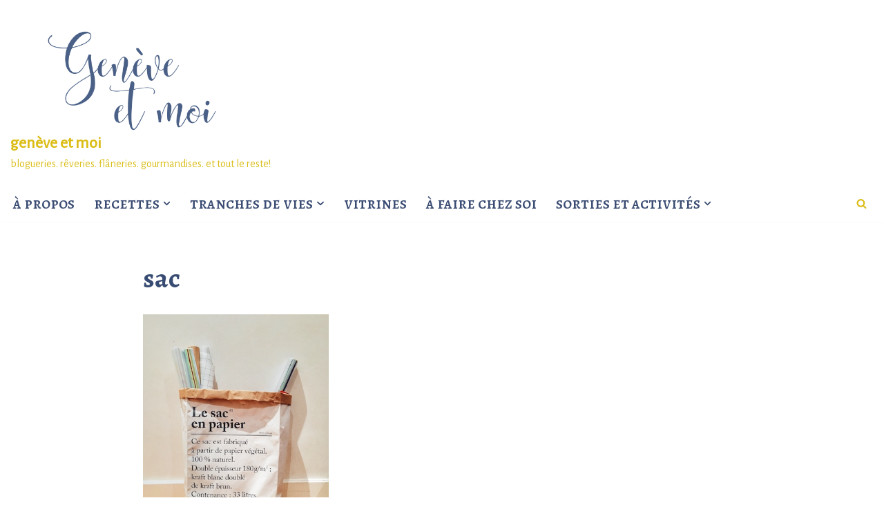

--- FILE ---
content_type: text/html; charset=UTF-8
request_url: https://geneveetmoi.ch/tag/sac/
body_size: 30930
content:
<!DOCTYPE html>
<html lang="fr-FR">

<head>
	
	<meta charset="UTF-8">
	<meta name="viewport" content="width=device-width, initial-scale=1, minimum-scale=1">
	<link rel="profile" href="https://gmpg.org/xfn/11">
		<meta name='robots' content='index, follow, max-image-preview:large, max-snippet:-1, max-video-preview:-1' />
	<style>img:is([sizes="auto" i], [sizes^="auto," i]) { contain-intrinsic-size: 3000px 1500px }</style>
	
	<!-- This site is optimized with the Yoast SEO plugin v26.5 - https://yoast.com/wordpress/plugins/seo/ -->
	<title>sac Archives - genève et moi</title>
	<link rel="canonical" href="https://geneveetmoi.ch/tag/sac/" />
	<meta property="og:locale" content="fr_FR" />
	<meta property="og:type" content="article" />
	<meta property="og:title" content="sac Archives - genève et moi" />
	<meta property="og:url" content="https://geneveetmoi.ch/tag/sac/" />
	<meta property="og:site_name" content="genève et moi" />
	<meta property="og:image" content="https://geneveetmoi.ch/wp-content/uploads/2021/02/bains-des-paquis.jpg" />
	<meta property="og:image:width" content="1200" />
	<meta property="og:image:height" content="900" />
	<meta property="og:image:type" content="image/jpeg" />
	<meta name="twitter:card" content="summary_large_image" />
	<meta name="twitter:site" content="@genferin" />
	<script type="application/ld+json" class="yoast-schema-graph">{"@context":"https://schema.org","@graph":[{"@type":"CollectionPage","@id":"https://geneveetmoi.ch/tag/sac/","url":"https://geneveetmoi.ch/tag/sac/","name":"sac Archives - genève et moi","isPartOf":{"@id":"https://geneveetmoi.ch/#website"},"primaryImageOfPage":{"@id":"https://geneveetmoi.ch/tag/sac/#primaryimage"},"image":{"@id":"https://geneveetmoi.ch/tag/sac/#primaryimage"},"thumbnailUrl":"https://geneveetmoi.ch/wp-content/uploads/2018/01/FullSizeRender-6.jpg","breadcrumb":{"@id":"https://geneveetmoi.ch/tag/sac/#breadcrumb"},"inLanguage":"fr-FR"},{"@type":"ImageObject","inLanguage":"fr-FR","@id":"https://geneveetmoi.ch/tag/sac/#primaryimage","url":"https://geneveetmoi.ch/wp-content/uploads/2018/01/FullSizeRender-6.jpg","contentUrl":"https://geneveetmoi.ch/wp-content/uploads/2018/01/FullSizeRender-6.jpg","width":400,"height":533},{"@type":"BreadcrumbList","@id":"https://geneveetmoi.ch/tag/sac/#breadcrumb","itemListElement":[{"@type":"ListItem","position":1,"name":"Accueil","item":"https://geneveetmoi.ch/"},{"@type":"ListItem","position":2,"name":"sac"}]},{"@type":"WebSite","@id":"https://geneveetmoi.ch/#website","url":"https://geneveetmoi.ch/","name":"genève et moi","description":"blogueries. rêveries. flâneries. gourmandises. et tout le reste!","publisher":{"@id":"https://geneveetmoi.ch/#/schema/person/0e3c071a3690d685a56bce950f07754d"},"potentialAction":[{"@type":"SearchAction","target":{"@type":"EntryPoint","urlTemplate":"https://geneveetmoi.ch/?s={search_term_string}"},"query-input":{"@type":"PropertyValueSpecification","valueRequired":true,"valueName":"search_term_string"}}],"inLanguage":"fr-FR"},{"@type":["Person","Organization"],"@id":"https://geneveetmoi.ch/#/schema/person/0e3c071a3690d685a56bce950f07754d","name":"louise","image":{"@type":"ImageObject","inLanguage":"fr-FR","@id":"https://geneveetmoi.ch/#/schema/person/image/","url":"https://geneveetmoi.ch/wp-content/uploads/2020/01/cropped-Genève-et-moi-1.png","contentUrl":"https://geneveetmoi.ch/wp-content/uploads/2020/01/cropped-Genève-et-moi-1.png","width":500,"height":288,"caption":"louise"},"logo":{"@id":"https://geneveetmoi.ch/#/schema/person/image/"},"sameAs":["https://www.facebook.com/geneveetmoi","https://www.instagram.com/geneveetmoi/","https://www.linkedin.com/in/genferin/","https://www.pinterest.fr/genferin/_created/"]}]}</script>
	<!-- / Yoast SEO plugin. -->


<link rel='dns-prefetch' href='//fonts.googleapis.com' />
<link rel="alternate" type="application/rss+xml" title="genève et moi &raquo; Flux" href="https://geneveetmoi.ch/feed/" />
<link rel="alternate" type="application/rss+xml" title="genève et moi &raquo; Flux des commentaires" href="https://geneveetmoi.ch/comments/feed/" />
<script id="wpp-js" src="https://geneveetmoi.ch/wp-content/plugins/wordpress-popular-posts/assets/js/wpp.min.js?ver=7.3.6" data-sampling="0" data-sampling-rate="100" data-api-url="https://geneveetmoi.ch/wp-json/wordpress-popular-posts" data-post-id="0" data-token="680e426e83" data-lang="0" data-debug="0"></script>
<link rel="alternate" type="application/rss+xml" title="genève et moi &raquo; Flux de l’étiquette sac" href="https://geneveetmoi.ch/tag/sac/feed/" />
<script>
window._wpemojiSettings = {"baseUrl":"https:\/\/s.w.org\/images\/core\/emoji\/15.0.3\/72x72\/","ext":".png","svgUrl":"https:\/\/s.w.org\/images\/core\/emoji\/15.0.3\/svg\/","svgExt":".svg","source":{"concatemoji":"https:\/\/geneveetmoi.ch\/wp-includes\/js\/wp-emoji-release.min.js?ver=1d36944c5ef1c3beac34b511d5d96b7a"}};
/*! This file is auto-generated */
!function(i,n){var o,s,e;function c(e){try{var t={supportTests:e,timestamp:(new Date).valueOf()};sessionStorage.setItem(o,JSON.stringify(t))}catch(e){}}function p(e,t,n){e.clearRect(0,0,e.canvas.width,e.canvas.height),e.fillText(t,0,0);var t=new Uint32Array(e.getImageData(0,0,e.canvas.width,e.canvas.height).data),r=(e.clearRect(0,0,e.canvas.width,e.canvas.height),e.fillText(n,0,0),new Uint32Array(e.getImageData(0,0,e.canvas.width,e.canvas.height).data));return t.every(function(e,t){return e===r[t]})}function u(e,t,n){switch(t){case"flag":return n(e,"\ud83c\udff3\ufe0f\u200d\u26a7\ufe0f","\ud83c\udff3\ufe0f\u200b\u26a7\ufe0f")?!1:!n(e,"\ud83c\uddfa\ud83c\uddf3","\ud83c\uddfa\u200b\ud83c\uddf3")&&!n(e,"\ud83c\udff4\udb40\udc67\udb40\udc62\udb40\udc65\udb40\udc6e\udb40\udc67\udb40\udc7f","\ud83c\udff4\u200b\udb40\udc67\u200b\udb40\udc62\u200b\udb40\udc65\u200b\udb40\udc6e\u200b\udb40\udc67\u200b\udb40\udc7f");case"emoji":return!n(e,"\ud83d\udc26\u200d\u2b1b","\ud83d\udc26\u200b\u2b1b")}return!1}function f(e,t,n){var r="undefined"!=typeof WorkerGlobalScope&&self instanceof WorkerGlobalScope?new OffscreenCanvas(300,150):i.createElement("canvas"),a=r.getContext("2d",{willReadFrequently:!0}),o=(a.textBaseline="top",a.font="600 32px Arial",{});return e.forEach(function(e){o[e]=t(a,e,n)}),o}function t(e){var t=i.createElement("script");t.src=e,t.defer=!0,i.head.appendChild(t)}"undefined"!=typeof Promise&&(o="wpEmojiSettingsSupports",s=["flag","emoji"],n.supports={everything:!0,everythingExceptFlag:!0},e=new Promise(function(e){i.addEventListener("DOMContentLoaded",e,{once:!0})}),new Promise(function(t){var n=function(){try{var e=JSON.parse(sessionStorage.getItem(o));if("object"==typeof e&&"number"==typeof e.timestamp&&(new Date).valueOf()<e.timestamp+604800&&"object"==typeof e.supportTests)return e.supportTests}catch(e){}return null}();if(!n){if("undefined"!=typeof Worker&&"undefined"!=typeof OffscreenCanvas&&"undefined"!=typeof URL&&URL.createObjectURL&&"undefined"!=typeof Blob)try{var e="postMessage("+f.toString()+"("+[JSON.stringify(s),u.toString(),p.toString()].join(",")+"));",r=new Blob([e],{type:"text/javascript"}),a=new Worker(URL.createObjectURL(r),{name:"wpTestEmojiSupports"});return void(a.onmessage=function(e){c(n=e.data),a.terminate(),t(n)})}catch(e){}c(n=f(s,u,p))}t(n)}).then(function(e){for(var t in e)n.supports[t]=e[t],n.supports.everything=n.supports.everything&&n.supports[t],"flag"!==t&&(n.supports.everythingExceptFlag=n.supports.everythingExceptFlag&&n.supports[t]);n.supports.everythingExceptFlag=n.supports.everythingExceptFlag&&!n.supports.flag,n.DOMReady=!1,n.readyCallback=function(){n.DOMReady=!0}}).then(function(){return e}).then(function(){var e;n.supports.everything||(n.readyCallback(),(e=n.source||{}).concatemoji?t(e.concatemoji):e.wpemoji&&e.twemoji&&(t(e.twemoji),t(e.wpemoji)))}))}((window,document),window._wpemojiSettings);
</script>
<link rel='stylesheet' id='sbi_styles-css' href='https://geneveetmoi.ch/wp-content/plugins/instagram-feed/css/sbi-styles.min.css?ver=6.10.0' media='all' />
<style id='wp-emoji-styles-inline-css'>

	img.wp-smiley, img.emoji {
		display: inline !important;
		border: none !important;
		box-shadow: none !important;
		height: 1em !important;
		width: 1em !important;
		margin: 0 0.07em !important;
		vertical-align: -0.1em !important;
		background: none !important;
		padding: 0 !important;
	}
</style>
<link rel='stylesheet' id='wp-block-library-css' href='https://geneveetmoi.ch/wp-includes/css/dist/block-library/style.min.css?ver=1d36944c5ef1c3beac34b511d5d96b7a' media='all' />
<style id='classic-theme-styles-inline-css'>
/*! This file is auto-generated */
.wp-block-button__link{color:#fff;background-color:#32373c;border-radius:9999px;box-shadow:none;text-decoration:none;padding:calc(.667em + 2px) calc(1.333em + 2px);font-size:1.125em}.wp-block-file__button{background:#32373c;color:#fff;text-decoration:none}
</style>
<style id='global-styles-inline-css'>
:root{--wp--preset--aspect-ratio--square: 1;--wp--preset--aspect-ratio--4-3: 4/3;--wp--preset--aspect-ratio--3-4: 3/4;--wp--preset--aspect-ratio--3-2: 3/2;--wp--preset--aspect-ratio--2-3: 2/3;--wp--preset--aspect-ratio--16-9: 16/9;--wp--preset--aspect-ratio--9-16: 9/16;--wp--preset--color--black: #000000;--wp--preset--color--cyan-bluish-gray: #abb8c3;--wp--preset--color--white: #ffffff;--wp--preset--color--pale-pink: #f78da7;--wp--preset--color--vivid-red: #cf2e2e;--wp--preset--color--luminous-vivid-orange: #ff6900;--wp--preset--color--luminous-vivid-amber: #fcb900;--wp--preset--color--light-green-cyan: #7bdcb5;--wp--preset--color--vivid-green-cyan: #00d084;--wp--preset--color--pale-cyan-blue: #8ed1fc;--wp--preset--color--vivid-cyan-blue: #0693e3;--wp--preset--color--vivid-purple: #9b51e0;--wp--preset--color--neve-link-color: var(--nv-primary-accent);--wp--preset--color--neve-link-hover-color: var(--nv-secondary-accent);--wp--preset--color--nv-site-bg: var(--nv-site-bg);--wp--preset--color--nv-light-bg: var(--nv-light-bg);--wp--preset--color--nv-dark-bg: var(--nv-dark-bg);--wp--preset--color--neve-text-color: var(--nv-text-color);--wp--preset--color--nv-text-dark-bg: var(--nv-text-dark-bg);--wp--preset--color--nv-c-1: var(--nv-c-1);--wp--preset--color--nv-c-2: var(--nv-c-2);--wp--preset--gradient--vivid-cyan-blue-to-vivid-purple: linear-gradient(135deg,rgba(6,147,227,1) 0%,rgb(155,81,224) 100%);--wp--preset--gradient--light-green-cyan-to-vivid-green-cyan: linear-gradient(135deg,rgb(122,220,180) 0%,rgb(0,208,130) 100%);--wp--preset--gradient--luminous-vivid-amber-to-luminous-vivid-orange: linear-gradient(135deg,rgba(252,185,0,1) 0%,rgba(255,105,0,1) 100%);--wp--preset--gradient--luminous-vivid-orange-to-vivid-red: linear-gradient(135deg,rgba(255,105,0,1) 0%,rgb(207,46,46) 100%);--wp--preset--gradient--very-light-gray-to-cyan-bluish-gray: linear-gradient(135deg,rgb(238,238,238) 0%,rgb(169,184,195) 100%);--wp--preset--gradient--cool-to-warm-spectrum: linear-gradient(135deg,rgb(74,234,220) 0%,rgb(151,120,209) 20%,rgb(207,42,186) 40%,rgb(238,44,130) 60%,rgb(251,105,98) 80%,rgb(254,248,76) 100%);--wp--preset--gradient--blush-light-purple: linear-gradient(135deg,rgb(255,206,236) 0%,rgb(152,150,240) 100%);--wp--preset--gradient--blush-bordeaux: linear-gradient(135deg,rgb(254,205,165) 0%,rgb(254,45,45) 50%,rgb(107,0,62) 100%);--wp--preset--gradient--luminous-dusk: linear-gradient(135deg,rgb(255,203,112) 0%,rgb(199,81,192) 50%,rgb(65,88,208) 100%);--wp--preset--gradient--pale-ocean: linear-gradient(135deg,rgb(255,245,203) 0%,rgb(182,227,212) 50%,rgb(51,167,181) 100%);--wp--preset--gradient--electric-grass: linear-gradient(135deg,rgb(202,248,128) 0%,rgb(113,206,126) 100%);--wp--preset--gradient--midnight: linear-gradient(135deg,rgb(2,3,129) 0%,rgb(40,116,252) 100%);--wp--preset--font-size--small: 13px;--wp--preset--font-size--medium: 20px;--wp--preset--font-size--large: 36px;--wp--preset--font-size--x-large: 42px;--wp--preset--spacing--20: 0.44rem;--wp--preset--spacing--30: 0.67rem;--wp--preset--spacing--40: 1rem;--wp--preset--spacing--50: 1.5rem;--wp--preset--spacing--60: 2.25rem;--wp--preset--spacing--70: 3.38rem;--wp--preset--spacing--80: 5.06rem;--wp--preset--shadow--natural: 6px 6px 9px rgba(0, 0, 0, 0.2);--wp--preset--shadow--deep: 12px 12px 50px rgba(0, 0, 0, 0.4);--wp--preset--shadow--sharp: 6px 6px 0px rgba(0, 0, 0, 0.2);--wp--preset--shadow--outlined: 6px 6px 0px -3px rgba(255, 255, 255, 1), 6px 6px rgba(0, 0, 0, 1);--wp--preset--shadow--crisp: 6px 6px 0px rgba(0, 0, 0, 1);}:where(.is-layout-flex){gap: 0.5em;}:where(.is-layout-grid){gap: 0.5em;}body .is-layout-flex{display: flex;}.is-layout-flex{flex-wrap: wrap;align-items: center;}.is-layout-flex > :is(*, div){margin: 0;}body .is-layout-grid{display: grid;}.is-layout-grid > :is(*, div){margin: 0;}:where(.wp-block-columns.is-layout-flex){gap: 2em;}:where(.wp-block-columns.is-layout-grid){gap: 2em;}:where(.wp-block-post-template.is-layout-flex){gap: 1.25em;}:where(.wp-block-post-template.is-layout-grid){gap: 1.25em;}.has-black-color{color: var(--wp--preset--color--black) !important;}.has-cyan-bluish-gray-color{color: var(--wp--preset--color--cyan-bluish-gray) !important;}.has-white-color{color: var(--wp--preset--color--white) !important;}.has-pale-pink-color{color: var(--wp--preset--color--pale-pink) !important;}.has-vivid-red-color{color: var(--wp--preset--color--vivid-red) !important;}.has-luminous-vivid-orange-color{color: var(--wp--preset--color--luminous-vivid-orange) !important;}.has-luminous-vivid-amber-color{color: var(--wp--preset--color--luminous-vivid-amber) !important;}.has-light-green-cyan-color{color: var(--wp--preset--color--light-green-cyan) !important;}.has-vivid-green-cyan-color{color: var(--wp--preset--color--vivid-green-cyan) !important;}.has-pale-cyan-blue-color{color: var(--wp--preset--color--pale-cyan-blue) !important;}.has-vivid-cyan-blue-color{color: var(--wp--preset--color--vivid-cyan-blue) !important;}.has-vivid-purple-color{color: var(--wp--preset--color--vivid-purple) !important;}.has-neve-link-color-color{color: var(--wp--preset--color--neve-link-color) !important;}.has-neve-link-hover-color-color{color: var(--wp--preset--color--neve-link-hover-color) !important;}.has-nv-site-bg-color{color: var(--wp--preset--color--nv-site-bg) !important;}.has-nv-light-bg-color{color: var(--wp--preset--color--nv-light-bg) !important;}.has-nv-dark-bg-color{color: var(--wp--preset--color--nv-dark-bg) !important;}.has-neve-text-color-color{color: var(--wp--preset--color--neve-text-color) !important;}.has-nv-text-dark-bg-color{color: var(--wp--preset--color--nv-text-dark-bg) !important;}.has-nv-c-1-color{color: var(--wp--preset--color--nv-c-1) !important;}.has-nv-c-2-color{color: var(--wp--preset--color--nv-c-2) !important;}.has-black-background-color{background-color: var(--wp--preset--color--black) !important;}.has-cyan-bluish-gray-background-color{background-color: var(--wp--preset--color--cyan-bluish-gray) !important;}.has-white-background-color{background-color: var(--wp--preset--color--white) !important;}.has-pale-pink-background-color{background-color: var(--wp--preset--color--pale-pink) !important;}.has-vivid-red-background-color{background-color: var(--wp--preset--color--vivid-red) !important;}.has-luminous-vivid-orange-background-color{background-color: var(--wp--preset--color--luminous-vivid-orange) !important;}.has-luminous-vivid-amber-background-color{background-color: var(--wp--preset--color--luminous-vivid-amber) !important;}.has-light-green-cyan-background-color{background-color: var(--wp--preset--color--light-green-cyan) !important;}.has-vivid-green-cyan-background-color{background-color: var(--wp--preset--color--vivid-green-cyan) !important;}.has-pale-cyan-blue-background-color{background-color: var(--wp--preset--color--pale-cyan-blue) !important;}.has-vivid-cyan-blue-background-color{background-color: var(--wp--preset--color--vivid-cyan-blue) !important;}.has-vivid-purple-background-color{background-color: var(--wp--preset--color--vivid-purple) !important;}.has-neve-link-color-background-color{background-color: var(--wp--preset--color--neve-link-color) !important;}.has-neve-link-hover-color-background-color{background-color: var(--wp--preset--color--neve-link-hover-color) !important;}.has-nv-site-bg-background-color{background-color: var(--wp--preset--color--nv-site-bg) !important;}.has-nv-light-bg-background-color{background-color: var(--wp--preset--color--nv-light-bg) !important;}.has-nv-dark-bg-background-color{background-color: var(--wp--preset--color--nv-dark-bg) !important;}.has-neve-text-color-background-color{background-color: var(--wp--preset--color--neve-text-color) !important;}.has-nv-text-dark-bg-background-color{background-color: var(--wp--preset--color--nv-text-dark-bg) !important;}.has-nv-c-1-background-color{background-color: var(--wp--preset--color--nv-c-1) !important;}.has-nv-c-2-background-color{background-color: var(--wp--preset--color--nv-c-2) !important;}.has-black-border-color{border-color: var(--wp--preset--color--black) !important;}.has-cyan-bluish-gray-border-color{border-color: var(--wp--preset--color--cyan-bluish-gray) !important;}.has-white-border-color{border-color: var(--wp--preset--color--white) !important;}.has-pale-pink-border-color{border-color: var(--wp--preset--color--pale-pink) !important;}.has-vivid-red-border-color{border-color: var(--wp--preset--color--vivid-red) !important;}.has-luminous-vivid-orange-border-color{border-color: var(--wp--preset--color--luminous-vivid-orange) !important;}.has-luminous-vivid-amber-border-color{border-color: var(--wp--preset--color--luminous-vivid-amber) !important;}.has-light-green-cyan-border-color{border-color: var(--wp--preset--color--light-green-cyan) !important;}.has-vivid-green-cyan-border-color{border-color: var(--wp--preset--color--vivid-green-cyan) !important;}.has-pale-cyan-blue-border-color{border-color: var(--wp--preset--color--pale-cyan-blue) !important;}.has-vivid-cyan-blue-border-color{border-color: var(--wp--preset--color--vivid-cyan-blue) !important;}.has-vivid-purple-border-color{border-color: var(--wp--preset--color--vivid-purple) !important;}.has-neve-link-color-border-color{border-color: var(--wp--preset--color--neve-link-color) !important;}.has-neve-link-hover-color-border-color{border-color: var(--wp--preset--color--neve-link-hover-color) !important;}.has-nv-site-bg-border-color{border-color: var(--wp--preset--color--nv-site-bg) !important;}.has-nv-light-bg-border-color{border-color: var(--wp--preset--color--nv-light-bg) !important;}.has-nv-dark-bg-border-color{border-color: var(--wp--preset--color--nv-dark-bg) !important;}.has-neve-text-color-border-color{border-color: var(--wp--preset--color--neve-text-color) !important;}.has-nv-text-dark-bg-border-color{border-color: var(--wp--preset--color--nv-text-dark-bg) !important;}.has-nv-c-1-border-color{border-color: var(--wp--preset--color--nv-c-1) !important;}.has-nv-c-2-border-color{border-color: var(--wp--preset--color--nv-c-2) !important;}.has-vivid-cyan-blue-to-vivid-purple-gradient-background{background: var(--wp--preset--gradient--vivid-cyan-blue-to-vivid-purple) !important;}.has-light-green-cyan-to-vivid-green-cyan-gradient-background{background: var(--wp--preset--gradient--light-green-cyan-to-vivid-green-cyan) !important;}.has-luminous-vivid-amber-to-luminous-vivid-orange-gradient-background{background: var(--wp--preset--gradient--luminous-vivid-amber-to-luminous-vivid-orange) !important;}.has-luminous-vivid-orange-to-vivid-red-gradient-background{background: var(--wp--preset--gradient--luminous-vivid-orange-to-vivid-red) !important;}.has-very-light-gray-to-cyan-bluish-gray-gradient-background{background: var(--wp--preset--gradient--very-light-gray-to-cyan-bluish-gray) !important;}.has-cool-to-warm-spectrum-gradient-background{background: var(--wp--preset--gradient--cool-to-warm-spectrum) !important;}.has-blush-light-purple-gradient-background{background: var(--wp--preset--gradient--blush-light-purple) !important;}.has-blush-bordeaux-gradient-background{background: var(--wp--preset--gradient--blush-bordeaux) !important;}.has-luminous-dusk-gradient-background{background: var(--wp--preset--gradient--luminous-dusk) !important;}.has-pale-ocean-gradient-background{background: var(--wp--preset--gradient--pale-ocean) !important;}.has-electric-grass-gradient-background{background: var(--wp--preset--gradient--electric-grass) !important;}.has-midnight-gradient-background{background: var(--wp--preset--gradient--midnight) !important;}.has-small-font-size{font-size: var(--wp--preset--font-size--small) !important;}.has-medium-font-size{font-size: var(--wp--preset--font-size--medium) !important;}.has-large-font-size{font-size: var(--wp--preset--font-size--large) !important;}.has-x-large-font-size{font-size: var(--wp--preset--font-size--x-large) !important;}
:where(.wp-block-post-template.is-layout-flex){gap: 1.25em;}:where(.wp-block-post-template.is-layout-grid){gap: 1.25em;}
:where(.wp-block-columns.is-layout-flex){gap: 2em;}:where(.wp-block-columns.is-layout-grid){gap: 2em;}
:root :where(.wp-block-pullquote){font-size: 1.5em;line-height: 1.6;}
</style>
<link rel='stylesheet' id='social-menu-icons-css' href='https://geneveetmoi.ch/wp-content/plugins/social-menu-icons/css/main.min.css?ver=20180919' media='all' />
<link rel='stylesheet' id='wordpress-popular-posts-css-css' href='https://geneveetmoi.ch/wp-content/plugins/wordpress-popular-posts/assets/css/wpp.css?ver=7.3.6' media='all' />
<link rel='stylesheet' id='neve-style-css' href='https://geneveetmoi.ch/wp-content/themes/neve/style-main-new.min.css?ver=3.8.16' media='all' />
<style id='neve-style-inline-css'>
.nv-meta-list li.meta:not(:last-child):after { content:"/" }.nv-meta-list .no-mobile{
			display:none;
		}.nv-meta-list li.last::after{
			content: ""!important;
		}@media (min-width: 769px) {
			.nv-meta-list .no-mobile {
				display: inline-block;
			}
			.nv-meta-list li.last:not(:last-child)::after {
		 		content: "/" !important;
			}
		}
 :root{ --container: 748px;--postwidth:100%; --primarybtnbg: #ffffff; --primarybtnhoverbg: #3a4c73; --primarybtncolor: #3a4c73; --secondarybtncolor: var(--nv-primary-accent); --primarybtnhovercolor: #ffffff; --secondarybtnhovercolor: var(--nv-primary-accent);--primarybtnborderradius:3px;--secondarybtnborderradius:3px;--primarybtnborderwidth:1px;--secondarybtnborderwidth:3px;--btnpadding:13px 15px;--primarybtnpadding:13px 15px;--secondarybtnpadding:calc(13px - 3px) calc(15px - 3px); --bodyfontfamily: "Alegreya Sans"; --bodyfontsize: 18px; --bodylineheight: 1.5em; --bodyletterspacing: 0px; --bodyfontweight: 400; --bodytexttransform: none; --headingsfontfamily: Alegreya; --h1fontsize: 36px; --h1fontweight: 700; --h1lineheight: 1.2; --h1letterspacing: 0px; --h1texttransform: none; --h2fontsize: 28px; --h2fontweight: 700; --h2lineheight: 1.3; --h2letterspacing: 0px; --h2texttransform: none; --h3fontsize: 24px; --h3fontweight: 700; --h3lineheight: 1.4; --h3letterspacing: 0px; --h3texttransform: none; --h4fontsize: 20px; --h4fontweight: 700; --h4lineheight: 1.6; --h4letterspacing: 0px; --h4texttransform: none; --h5fontsize: 16px; --h5fontweight: 700; --h5lineheight: 1.6; --h5letterspacing: 0px; --h5texttransform: none; --h6fontsize: 14px; --h6fontweight: 700; --h6lineheight: 1.6; --h6letterspacing: 0px; --h6texttransform: none;--formfieldborderwidth:2px;--formfieldborderradius:3px; --formfieldbgcolor: var(--nv-site-bg); --formfieldbordercolor: #dddddd; --formfieldcolor: var(--nv-text-color);--formfieldpadding:10px 12px; } .has-neve-button-color-color{ color: #ffffff!important; } .has-neve-button-color-background-color{ background-color: #ffffff!important; } .single-post-container .alignfull > [class*="__inner-container"], .single-post-container .alignwide > [class*="__inner-container"]{ max-width:718px } .nv-meta-list{ --avatarsize: 20px; } .single .nv-meta-list{ --avatarsize: 20px; } .nv-is-boxed.nv-comments-wrap{ --padding:20px; } .nv-is-boxed.comment-respond{ --padding:20px; } .single:not(.single-product), .page{ --c-vspace:0 0 0 0;; } .global-styled{ --bgcolor: var(--nv-site-bg); } .header-top{ --rowbcolor: var(--nv-light-bg); --color: var(--nv-text-color); --bgcolor: #ffffff; } .header-main{ --rowbcolor: var(--nv-light-bg); --color: var(--nv-text-color); --bgcolor: #ffffff; } .header-bottom{ --rowbcolor: var(--nv-light-bg); --color: var(--nv-text-color); --bgcolor: #ffffff; } .header-menu-sidebar-bg{ --justify: flex-start; --textalign: left;--flexg: 1;--wrapdropdownwidth: auto; --color: #404248; --bgcolor: #ffffff; } .header-menu-sidebar{ width: 360px; } .builder-item--logo{ --maxwidth: 120px; --color: var(--nv-secondary-accent); --fs: 24px;--padding:10px 0;--margin:0; --textalign: left;--justify: flex-start; } .builder-item--nav-icon,.header-menu-sidebar .close-sidebar-panel .navbar-toggle{ --bgcolor: #ffffff; --color: #3a4c73;--borderradius:25px;--borderwidth:0; } .builder-item--nav-icon{ --label-margin:0 5px 0 0;;--padding:10px 15px;--margin:0; } .builder-item--primary-menu{ --color: #3a4c73; --hovercolor: #3a4c73; --hovertextcolor: var(--nv-text-color); --activecolor: #3a4c73; --spacing: 20px; --height: 25px;--padding:0;--margin:0; --fontfamily: "Alegreya SC"; --fontsize: 1em; --lineheight: 1.6em; --letterspacing: 0px; --fontweight: 500; --texttransform: none; --iconsize: 1em; } .hfg-is-group.has-primary-menu .inherit-ff{ --inheritedff: Alegreya SC; --inheritedfw: 500; } .builder-item--header_search_responsive{ --iconsize: 15px; --formfieldfontsize: 14px;--formfieldborderwidth:2px;--formfieldborderradius:2px; --height: 40px;--padding:0 10px;--margin:0; } .footer-top-inner .row{ grid-template-columns:1fr 1fr 1fr; --valign: flex-start; } .footer-top{ --rowbcolor: var(--nv-light-bg); --color: var(--nv-text-color); --bgcolor: #ffffff; } .footer-main-inner .row{ grid-template-columns:1fr 1fr 1fr; --valign: flex-start; } .footer-main{ --rowbcolor: var(--nv-light-bg); --color: var(--nv-text-color); --bgcolor: var(--nv-site-bg); } .footer-bottom-inner .row{ grid-template-columns:1fr 1fr 1fr; --valign: flex-start; } .footer-bottom{ --rowbcolor: var(--nv-light-bg); --color: var(--nv-text-dark-bg); --bgcolor: #24292e; } @media(min-width: 576px){ :root{ --container: 992px;--postwidth:33.333333333333%;--btnpadding:13px 15px;--primarybtnpadding:13px 15px;--secondarybtnpadding:calc(13px - 3px) calc(15px - 3px); --bodyfontsize: 16px; --bodylineheight: 1.6em; --bodyletterspacing: 0px; --h1fontsize: 38px; --h1lineheight: 1.2; --h1letterspacing: 0px; --h2fontsize: 30px; --h2lineheight: 1.2; --h2letterspacing: 0px; --h3fontsize: 26px; --h3lineheight: 1.4; --h3letterspacing: 0px; --h4fontsize: 22px; --h4lineheight: 1.5; --h4letterspacing: 0px; --h5fontsize: 18px; --h5lineheight: 1.6; --h5letterspacing: 0px; --h6fontsize: 14px; --h6lineheight: 1.6; --h6letterspacing: 0px; } .single-post-container .alignfull > [class*="__inner-container"], .single-post-container .alignwide > [class*="__inner-container"]{ max-width:962px } .nv-meta-list{ --avatarsize: 20px; } .single .nv-meta-list{ --avatarsize: 20px; } .nv-is-boxed.nv-comments-wrap{ --padding:30px; } .nv-is-boxed.comment-respond{ --padding:30px; } .single:not(.single-product), .page{ --c-vspace:0 0 0 0;; } .header-menu-sidebar-bg{ --justify: flex-start; --textalign: left;--flexg: 1;--wrapdropdownwidth: auto; } .header-menu-sidebar{ width: 360px; } .builder-item--logo{ --maxwidth: 120px; --fs: 24px;--padding:10px 0;--margin:0; --textalign: left;--justify: flex-start; } .builder-item--nav-icon{ --label-margin:0 5px 0 0;;--padding:10px 15px;--margin:0; } .builder-item--primary-menu{ --spacing: 20px; --height: 25px;--padding:0;--margin:0; --fontsize: 1em; --lineheight: 1.6em; --letterspacing: 0px; --iconsize: 1em; } .builder-item--header_search_responsive{ --formfieldfontsize: 14px;--formfieldborderwidth:2px;--formfieldborderradius:2px; --height: 40px;--padding:0 10px;--margin:0; } }@media(min-width: 960px){ :root{ --container: 2000px;--postwidth:33.333333333333%;--btnpadding:13px 15px;--primarybtnpadding:13px 15px;--secondarybtnpadding:calc(13px - 3px) calc(15px - 3px); --bodyfontsize: 19px; --bodylineheight: 1.4em; --bodyletterspacing: 0px; --h1fontsize: 40px; --h1lineheight: 1.1; --h1letterspacing: 0px; --h2fontsize: 32px; --h2lineheight: 1.2; --h2letterspacing: 0px; --h3fontsize: 28px; --h3lineheight: 1.4; --h3letterspacing: 0px; --h4fontsize: 24px; --h4lineheight: 1.5; --h4letterspacing: 0px; --h5fontsize: 20px; --h5lineheight: 1.6; --h5letterspacing: 0px; --h6fontsize: 16px; --h6lineheight: 1.6; --h6letterspacing: 0px; } body:not(.single):not(.archive):not(.blog):not(.search):not(.error404) .neve-main > .container .col, body.post-type-archive-course .neve-main > .container .col, body.post-type-archive-llms_membership .neve-main > .container .col{ max-width: 100%; } body:not(.single):not(.archive):not(.blog):not(.search):not(.error404) .nv-sidebar-wrap, body.post-type-archive-course .nv-sidebar-wrap, body.post-type-archive-llms_membership .nv-sidebar-wrap{ max-width: 0%; } .neve-main > .archive-container .nv-index-posts.col{ max-width: 70%; } .neve-main > .archive-container .nv-sidebar-wrap{ max-width: 30%; } .neve-main > .single-post-container .nv-single-post-wrap.col{ max-width: 70%; } .single-post-container .alignfull > [class*="__inner-container"], .single-post-container .alignwide > [class*="__inner-container"]{ max-width:1370px } .container-fluid.single-post-container .alignfull > [class*="__inner-container"], .container-fluid.single-post-container .alignwide > [class*="__inner-container"]{ max-width:calc(70% + 15px) } .neve-main > .single-post-container .nv-sidebar-wrap{ max-width: 30%; } .nv-meta-list{ --avatarsize: 20px; } .single .nv-meta-list{ --avatarsize: 20px; } .nv-is-boxed.nv-comments-wrap{ --padding:40px; } .nv-is-boxed.comment-respond{ --padding:40px; } .single:not(.single-product), .page{ --c-vspace:0 0 0 0;; } .header-main{ --height:50px; } .header-menu-sidebar-bg{ --justify: flex-start; --textalign: left;--flexg: 1;--wrapdropdownwidth: auto; } .header-menu-sidebar{ width: 360px; } .builder-item--logo{ --maxwidth: 300px; --fs: 24px;--padding:10px 0;--margin:0; --textalign: left;--justify: flex-start; } .builder-item--nav-icon{ --label-margin:0 5px 0 0;;--padding:10px 15px;--margin:0; } .builder-item--primary-menu{ --spacing: 20px; --height: 25px;--padding:0;--margin:0; --fontsize: 1.2em; --lineheight: 1.6em; --letterspacing: 0px; --iconsize: 1.2em; } .builder-item--header_search_responsive{ --formfieldfontsize: 14px;--formfieldborderwidth:2px;--formfieldborderradius:2px; --height: 40px;--padding:0 10px;--margin:0; } }.nv-content-wrap .elementor a:not(.button):not(.wp-block-file__button){ text-decoration: none; }:root{--nv-primary-accent:#c3b308;--nv-secondary-accent:#384c73;--nv-site-bg:#ffffff;--nv-light-bg:#ededed;--nv-dark-bg:#14171c;--nv-text-color:#3a4c73;--nv-text-dark-bg:#ffffff;--nv-c-1:#77b978;--nv-c-2:#f37262;--nv-fallback-ff:Arial, Helvetica, sans-serif;}
:root{--e-global-color-nvprimaryaccent:#c3b308;--e-global-color-nvsecondaryaccent:#384c73;--e-global-color-nvsitebg:#ffffff;--e-global-color-nvlightbg:#ededed;--e-global-color-nvdarkbg:#14171c;--e-global-color-nvtextcolor:#3a4c73;--e-global-color-nvtextdarkbg:#ffffff;--e-global-color-nvc1:#77b978;--e-global-color-nvc2:#f37262;}
</style>
<link rel='stylesheet' id='elementor-frontend-css' href='https://geneveetmoi.ch/wp-content/plugins/elementor/assets/css/frontend.min.css?ver=3.25.11' media='all' />
<link rel='stylesheet' id='widget-search-form-css' href='https://geneveetmoi.ch/wp-content/plugins/elementor-pro/assets/css/widget-search-form.min.css?ver=3.25.5' media='all' />
<link rel='stylesheet' id='elementor-icons-shared-0-css' href='https://geneveetmoi.ch/wp-content/plugins/elementor/assets/lib/font-awesome/css/fontawesome.min.css?ver=5.15.3' media='all' />
<link rel='stylesheet' id='elementor-icons-fa-solid-css' href='https://geneveetmoi.ch/wp-content/plugins/elementor/assets/lib/font-awesome/css/solid.min.css?ver=5.15.3' media='all' />
<link rel='stylesheet' id='widget-heading-css' href='https://geneveetmoi.ch/wp-content/plugins/elementor/assets/css/widget-heading.min.css?ver=3.25.11' media='all' />
<link rel='stylesheet' id='widget-social-icons-css' href='https://geneveetmoi.ch/wp-content/plugins/elementor/assets/css/widget-social-icons.min.css?ver=3.25.11' media='all' />
<link rel='stylesheet' id='e-apple-webkit-css' href='https://geneveetmoi.ch/wp-content/plugins/elementor/assets/css/conditionals/apple-webkit.min.css?ver=3.25.11' media='all' />
<link rel='stylesheet' id='elementor-icons-css' href='https://geneveetmoi.ch/wp-content/plugins/elementor/assets/lib/eicons/css/elementor-icons.min.css?ver=5.34.0' media='all' />
<link rel='stylesheet' id='swiper-css' href='https://geneveetmoi.ch/wp-content/plugins/elementor/assets/lib/swiper/v8/css/swiper.min.css?ver=8.4.5' media='all' />
<link rel='stylesheet' id='e-swiper-css' href='https://geneveetmoi.ch/wp-content/plugins/elementor/assets/css/conditionals/e-swiper.min.css?ver=3.25.11' media='all' />
<link rel='stylesheet' id='elementor-post-2870-css' href='https://geneveetmoi.ch/wp-content/uploads/elementor/css/post-2870.css?ver=1734196651' media='all' />
<link rel='stylesheet' id='e-popup-style-css' href='https://geneveetmoi.ch/wp-content/plugins/elementor-pro/assets/css/conditionals/popup.min.css?ver=3.25.5' media='all' />
<link rel='stylesheet' id='sbistyles-css' href='https://geneveetmoi.ch/wp-content/plugins/instagram-feed/css/sbi-styles.min.css?ver=6.10.0' media='all' />
<link rel='stylesheet' id='elementor-post-3313-css' href='https://geneveetmoi.ch/wp-content/uploads/elementor/css/post-3313.css?ver=1734196651' media='all' />
<link rel='stylesheet' id='neve-google-font-alegreya-sc-css' href='//fonts.googleapis.com/css?family=Alegreya+SC%3A500%2C400&#038;display=swap&#038;ver=3.8.16' media='all' />
<link rel='stylesheet' id='neve-google-font-alegreya-css' href='//fonts.googleapis.com/css?family=Alegreya%3A400%2C700&#038;display=swap&#038;ver=3.8.16' media='all' />
<link rel='stylesheet' id='neve-google-font-alegreya-sans-css' href='//fonts.googleapis.com/css?family=Alegreya+Sans%3A400&#038;display=swap&#038;ver=3.8.16' media='all' />
<link rel='stylesheet' id='google-fonts-1-css' href='https://fonts.googleapis.com/css?family=Alegreya%3A100%2C100italic%2C200%2C200italic%2C300%2C300italic%2C400%2C400italic%2C500%2C500italic%2C600%2C600italic%2C700%2C700italic%2C800%2C800italic%2C900%2C900italic%7CAlegreya+SC%3A100%2C100italic%2C200%2C200italic%2C300%2C300italic%2C400%2C400italic%2C500%2C500italic%2C600%2C600italic%2C700%2C700italic%2C800%2C800italic%2C900%2C900italic%7CRoboto%3A100%2C100italic%2C200%2C200italic%2C300%2C300italic%2C400%2C400italic%2C500%2C500italic%2C600%2C600italic%2C700%2C700italic%2C800%2C800italic%2C900%2C900italic&#038;display=auto&#038;ver=6.7.4' media='all' />
<link rel='stylesheet' id='elementor-icons-fa-brands-css' href='https://geneveetmoi.ch/wp-content/plugins/elementor/assets/lib/font-awesome/css/brands.min.css?ver=5.15.3' media='all' />
<link rel="preconnect" href="https://fonts.gstatic.com/" crossorigin><script async src="https://geneveetmoi.ch/wp-content/plugins/burst-statistics/helpers/timeme/timeme.min.js?ver=1764582097" id="burst-timeme-js"></script>
<script id="burst-js-extra">
var burst = {"tracking":{"isInitialHit":true,"lastUpdateTimestamp":0,"beacon_url":"https:\/\/geneveetmoi.ch\/wp-content\/plugins\/burst-statistics\/endpoint.php","ajaxUrl":"https:\/\/geneveetmoi.ch\/wp-admin\/admin-ajax.php"},"options":{"cookieless":0,"pageUrl":"https:\/\/geneveetmoi.ch\/petitsacenpapier\/","beacon_enabled":1,"do_not_track":0,"enable_turbo_mode":0,"track_url_change":0,"cookie_retention_days":30,"debug":0},"goals":{"completed":[],"scriptUrl":"https:\/\/geneveetmoi.ch\/wp-content\/plugins\/burst-statistics\/assets\/js\/build\/burst-goals.js?v=1764582097","active":[]},"cache":{"uid":null,"fingerprint":null,"isUserAgent":null,"isDoNotTrack":null,"useCookies":null}};
</script>
<script async src="https://geneveetmoi.ch/wp-content/plugins/burst-statistics/assets/js/build/burst.min.js?ver=1764582097" id="burst-js"></script>
<link rel="https://api.w.org/" href="https://geneveetmoi.ch/wp-json/" /><link rel="alternate" title="JSON" type="application/json" href="https://geneveetmoi.ch/wp-json/wp/v2/tags/196" /><link rel="EditURI" type="application/rsd+xml" title="RSD" href="https://geneveetmoi.ch/xmlrpc.php?rsd" />
<meta name="cdp-version" content="1.5.0" />            <style id="wpp-loading-animation-styles">@-webkit-keyframes bgslide{from{background-position-x:0}to{background-position-x:-200%}}@keyframes bgslide{from{background-position-x:0}to{background-position-x:-200%}}.wpp-widget-block-placeholder,.wpp-shortcode-placeholder{margin:0 auto;width:60px;height:3px;background:#dd3737;background:linear-gradient(90deg,#dd3737 0%,#571313 10%,#dd3737 100%);background-size:200% auto;border-radius:3px;-webkit-animation:bgslide 1s infinite linear;animation:bgslide 1s infinite linear}</style>
            <meta name="generator" content="Elementor 3.25.11; features: additional_custom_breakpoints, e_optimized_control_loading; settings: css_print_method-external, google_font-enabled, font_display-auto">
			<style>
				.e-con.e-parent:nth-of-type(n+4):not(.e-lazyloaded):not(.e-no-lazyload),
				.e-con.e-parent:nth-of-type(n+4):not(.e-lazyloaded):not(.e-no-lazyload) * {
					background-image: none !important;
				}
				@media screen and (max-height: 1024px) {
					.e-con.e-parent:nth-of-type(n+3):not(.e-lazyloaded):not(.e-no-lazyload),
					.e-con.e-parent:nth-of-type(n+3):not(.e-lazyloaded):not(.e-no-lazyload) * {
						background-image: none !important;
					}
				}
				@media screen and (max-height: 640px) {
					.e-con.e-parent:nth-of-type(n+2):not(.e-lazyloaded):not(.e-no-lazyload),
					.e-con.e-parent:nth-of-type(n+2):not(.e-lazyloaded):not(.e-no-lazyload) * {
						background-image: none !important;
					}
				}
			</style>
			<link rel="icon" href="https://geneveetmoi.ch/wp-content/uploads/2020/01/cropped-Copie-de-Genève-et-moi-1-144x144.png" sizes="32x32" />
<link rel="icon" href="https://geneveetmoi.ch/wp-content/uploads/2020/01/cropped-Copie-de-Genève-et-moi-1-480x477.png" sizes="192x192" />
<link rel="apple-touch-icon" href="https://geneveetmoi.ch/wp-content/uploads/2020/01/cropped-Copie-de-Genève-et-moi-1-480x477.png" />
<meta name="msapplication-TileImage" content="https://geneveetmoi.ch/wp-content/uploads/2020/01/cropped-Copie-de-Genève-et-moi-1-480x477.png" />

	</head>

<body data-rsssl=1  class="archive tag tag-sac tag-196 wp-custom-logo eio-default  nv-blog-grid nv-sidebar-full-width menu_sidebar_slide_left elementor-default elementor-kit-2870" id="neve_body"   data-burst_id="196" data-burst_type="tag">
<div class="wrapper">
	
	<header class="header"  >
		<a class="neve-skip-link show-on-focus" href="#content" >
			Aller au contenu		</a>
		<div id="header-grid"  class="hfg_header site-header">
	<div class="header--row header-top hide-on-mobile hide-on-tablet layout-fullwidth header--row"
	data-row-id="top" data-show-on="desktop">

	<div
		class="header--row-inner header-top-inner">
		<div class="container">
			<div
				class="row row--wrapper"
				data-section="hfg_header_layout_top" >
				<div class="hfg-slot left"><div class="builder-item desktop-left"><div class="item--inner builder-item--logo"
		data-section="title_tagline"
		data-item-id="logo">
	
<div class="site-logo">
	<a class="brand" href="https://geneveetmoi.ch/" title="&larr; genève et moi"
			aria-label="genève et moi blogueries. rêveries. flâneries. gourmandises. et tout le reste!" rel="home"><div class="logo-on-top"><img fetchpriority="high" width="500" height="288" src="https://geneveetmoi.ch/wp-content/uploads/2020/01/cropped-Genève-et-moi-1.png" class="neve-site-logo skip-lazy" alt="" data-variant="logo" decoding="async" /><div class="nv-title-tagline-wrap"><p class="site-title">genève et moi</p><small>blogueries. rêveries. flâneries. gourmandises. et tout le reste!</small></div></div></a></div>
	</div>

</div></div><div class="hfg-slot right"></div>							</div>
		</div>
	</div>
</div>

<div class="header--row header-bottom hide-on-mobile hide-on-tablet layout-fullwidth header--row"
	data-row-id="bottom" data-show-on="desktop">

	<div
		class="header--row-inner header-bottom-inner">
		<div class="container">
			<div
				class="row row--wrapper"
				data-section="hfg_header_layout_bottom" >
				<div class="hfg-slot left"><div class="builder-item has-nav"><div class="item--inner builder-item--primary-menu has_menu"
		data-section="header_menu_primary"
		data-item-id="primary-menu">
	<div class="nv-nav-wrap">
	<div role="navigation" class="nav-menu-primary style-border-bottom m-style"
			aria-label="Menu principal">

		<ul id="nv-primary-navigation-bottom" class="primary-menu-ul nav-ul menu-desktop"><li id="menu-item-57" class="menu-item menu-item-type-post_type menu-item-object-page menu-item-57"><div class="wrap"><a href="https://geneveetmoi.ch/louise/">à propos</a></div></li>
<li id="menu-item-94" class="menu-item menu-item-type-taxonomy menu-item-object-category menu-item-has-children menu-item-94"><div class="wrap"><a href="https://geneveetmoi.ch/category/recettes/"><span class="menu-item-title-wrap dd-title">recettes</span></a><div role="button" aria-pressed="false" aria-label="Ouvrir le sous-menu" tabindex="0" class="caret-wrap caret 2" style="margin-left:5px;"><span class="caret"><svg fill="currentColor" aria-label="Liste déroulante" xmlns="http://www.w3.org/2000/svg" viewBox="0 0 448 512"><path d="M207.029 381.476L12.686 187.132c-9.373-9.373-9.373-24.569 0-33.941l22.667-22.667c9.357-9.357 24.522-9.375 33.901-.04L224 284.505l154.745-154.021c9.379-9.335 24.544-9.317 33.901.04l22.667 22.667c9.373 9.373 9.373 24.569 0 33.941L240.971 381.476c-9.373 9.372-24.569 9.372-33.942 0z"/></svg></span></div></div>
<ul class="sub-menu">
	<li id="menu-item-489" class="menu-item menu-item-type-taxonomy menu-item-object-category menu-item-489"><div class="wrap"><a href="https://geneveetmoi.ch/category/recettes/sale/">salées</a></div></li>
	<li id="menu-item-488" class="menu-item menu-item-type-taxonomy menu-item-object-category menu-item-488"><div class="wrap"><a href="https://geneveetmoi.ch/category/recettes/sucre/">sucrées</a></div></li>
	<li id="menu-item-490" class="menu-item menu-item-type-taxonomy menu-item-object-category menu-item-490"><div class="wrap"><a href="https://geneveetmoi.ch/category/recettes/genevois/">genevoises</a></div></li>
</ul>
</li>
<li id="menu-item-203" class="menu-item menu-item-type-taxonomy menu-item-object-category menu-item-has-children menu-item-203"><div class="wrap"><a href="https://geneveetmoi.ch/category/tranches-de-vies/"><span class="menu-item-title-wrap dd-title">tranches de vies</span></a><div role="button" aria-pressed="false" aria-label="Ouvrir le sous-menu" tabindex="0" class="caret-wrap caret 6" style="margin-left:5px;"><span class="caret"><svg fill="currentColor" aria-label="Liste déroulante" xmlns="http://www.w3.org/2000/svg" viewBox="0 0 448 512"><path d="M207.029 381.476L12.686 187.132c-9.373-9.373-9.373-24.569 0-33.941l22.667-22.667c9.357-9.357 24.522-9.375 33.901-.04L224 284.505l154.745-154.021c9.379-9.335 24.544-9.317 33.901.04l22.667 22.667c9.373 9.373 9.373 24.569 0 33.941L240.971 381.476c-9.373 9.372-24.569 9.372-33.942 0z"/></svg></span></div></div>
<ul class="sub-menu">
	<li id="menu-item-4283" class="menu-item menu-item-type-taxonomy menu-item-object-category menu-item-4283"><div class="wrap"><a href="https://geneveetmoi.ch/category/tranches-de-vies/morceaux-choisis/">semaine après semaine</a></div></li>
	<li id="menu-item-4282" class="menu-item menu-item-type-taxonomy menu-item-object-category menu-item-4282"><div class="wrap"><a href="https://geneveetmoi.ch/category/tranches-de-vies/reflexions/">réflexions</a></div></li>
	<li id="menu-item-4281" class="menu-item menu-item-type-taxonomy menu-item-object-category menu-item-4281"><div class="wrap"><a href="https://geneveetmoi.ch/category/tranches-de-vies/divers/">divers</a></div></li>
</ul>
</li>
<li id="menu-item-167" class="menu-item menu-item-type-taxonomy menu-item-object-category menu-item-167"><div class="wrap"><a href="https://geneveetmoi.ch/category/vitrines/">vitrines</a></div></li>
<li id="menu-item-2764" class="menu-item menu-item-type-taxonomy menu-item-object-category menu-item-2764"><div class="wrap"><a href="https://geneveetmoi.ch/category/a-faire-chez-soi/">à faire chez soi</a></div></li>
<li id="menu-item-90" class="menu-item menu-item-type-taxonomy menu-item-object-category menu-item-has-children menu-item-90"><div class="wrap"><a href="https://geneveetmoi.ch/category/loisirs/"><span class="menu-item-title-wrap dd-title">sorties et activités</span></a><div role="button" aria-pressed="false" aria-label="Ouvrir le sous-menu" tabindex="0" class="caret-wrap caret 12" style="margin-left:5px;"><span class="caret"><svg fill="currentColor" aria-label="Liste déroulante" xmlns="http://www.w3.org/2000/svg" viewBox="0 0 448 512"><path d="M207.029 381.476L12.686 187.132c-9.373-9.373-9.373-24.569 0-33.941l22.667-22.667c9.357-9.357 24.522-9.375 33.901-.04L224 284.505l154.745-154.021c9.379-9.335 24.544-9.317 33.901.04l22.667 22.667c9.373 9.373 9.373 24.569 0 33.941L240.971 381.476c-9.373 9.372-24.569 9.372-33.942 0z"/></svg></span></div></div>
<ul class="sub-menu">
	<li id="menu-item-92" class="menu-item menu-item-type-taxonomy menu-item-object-category menu-item-92"><div class="wrap"><a href="https://geneveetmoi.ch/category/loisirs/dehors/">dehors</a></div></li>
	<li id="menu-item-404" class="menu-item menu-item-type-taxonomy menu-item-object-category menu-item-404"><div class="wrap"><a href="https://geneveetmoi.ch/category/loisirs/dedans/">dedans</a></div></li>
	<li id="menu-item-106" class="menu-item menu-item-type-taxonomy menu-item-object-category menu-item-106"><div class="wrap"><a href="https://geneveetmoi.ch/category/loisirs/livres/">livres</a></div></li>
	<li id="menu-item-104" class="menu-item menu-item-type-taxonomy menu-item-object-category menu-item-104"><div class="wrap"><a href="https://geneveetmoi.ch/category/loisirs/aux-alentours/">escapades</a></div></li>
	<li id="menu-item-4676" class="menu-item menu-item-type-taxonomy menu-item-object-category menu-item-4676"><div class="wrap"><a href="https://geneveetmoi.ch/category/loisirs/le-rendez-vous-des-kids/">le rendez-vous des kids</a></div></li>
</ul>
</li>
</ul>	</div>
</div>

	</div>

</div></div><div class="hfg-slot right"><div class="builder-item desktop-right"><div class="item--inner builder-item--header_search_responsive"
		data-section="header_search_responsive"
		data-item-id="header_search_responsive">
	<div class="nv-search-icon-component" >
	<div  class="menu-item-nav-search canvas">
		<a aria-label="Rechercher" href="#" class="nv-icon nv-search" >
				<svg width="15" height="15" viewBox="0 0 1792 1792" xmlns="http://www.w3.org/2000/svg"><path d="M1216 832q0-185-131.5-316.5t-316.5-131.5-316.5 131.5-131.5 316.5 131.5 316.5 316.5 131.5 316.5-131.5 131.5-316.5zm512 832q0 52-38 90t-90 38q-54 0-90-38l-343-342q-179 124-399 124-143 0-273.5-55.5t-225-150-150-225-55.5-273.5 55.5-273.5 150-225 225-150 273.5-55.5 273.5 55.5 225 150 150 225 55.5 273.5q0 220-124 399l343 343q37 37 37 90z" /></svg>
			</a>		<div class="nv-nav-search" aria-label="search">
			<div class="form-wrap container responsive-search">
				
<form role="search"
	method="get"
	class="search-form"
	action="https://geneveetmoi.ch/">
	<label>
		<span class="screen-reader-text">Rechercher...</span>
	</label>
	<input type="search"
		class="search-field"
		aria-label="Rechercher"
		placeholder="Rechercher..."
		value=""
		name="s"/>
	<button type="submit"
			class="search-submit nv-submit"
			aria-label="Rechercher">
					<span class="nv-search-icon-wrap">
				<span class="nv-icon nv-search" >
				<svg width="15" height="15" viewBox="0 0 1792 1792" xmlns="http://www.w3.org/2000/svg"><path d="M1216 832q0-185-131.5-316.5t-316.5-131.5-316.5 131.5-131.5 316.5 131.5 316.5 316.5 131.5 316.5-131.5 131.5-316.5zm512 832q0 52-38 90t-90 38q-54 0-90-38l-343-342q-179 124-399 124-143 0-273.5-55.5t-225-150-150-225-55.5-273.5 55.5-273.5 150-225 225-150 273.5-55.5 273.5 55.5 225 150 150 225 55.5 273.5q0 220-124 399l343 343q37 37 37 90z" /></svg>
			</span>			</span>
			</button>
	</form>
			</div>
							<div class="close-container container responsive-search">
					<button  class="close-responsive-search" aria-label="Fermer"
												>
						<svg width="50" height="50" viewBox="0 0 20 20" fill="#555555"><path d="M14.95 6.46L11.41 10l3.54 3.54l-1.41 1.41L10 11.42l-3.53 3.53l-1.42-1.42L8.58 10L5.05 6.47l1.42-1.42L10 8.58l3.54-3.53z"/></svg>
					</button>
				</div>
					</div>
	</div>
</div>
	</div>

</div></div>							</div>
		</div>
	</div>
</div>


<nav class="header--row header-main hide-on-desktop layout-full-contained nv-navbar header--row"
	data-row-id="main" data-show-on="mobile">

	<div
		class="header--row-inner header-main-inner">
		<div class="container">
			<div
				class="row row--wrapper"
				data-section="hfg_header_layout_main" >
				<div class="hfg-slot left"><div class="builder-item tablet-left mobile-left"><div class="item--inner builder-item--logo"
		data-section="title_tagline"
		data-item-id="logo">
	
<div class="site-logo">
	<a class="brand" href="https://geneveetmoi.ch/" title="&larr; genève et moi"
			aria-label="genève et moi blogueries. rêveries. flâneries. gourmandises. et tout le reste!" rel="home"><div class="logo-on-top"><img fetchpriority="high" width="500" height="288" src="https://geneveetmoi.ch/wp-content/uploads/2020/01/cropped-Genève-et-moi-1.png" class="neve-site-logo skip-lazy" alt="" data-variant="logo" decoding="async" /><div class="nv-title-tagline-wrap"><p class="site-title">genève et moi</p><small>blogueries. rêveries. flâneries. gourmandises. et tout le reste!</small></div></div></a></div>
	</div>

</div></div><div class="hfg-slot right"></div>							</div>
		</div>
	</div>
</nav>

<div class="header--row header-bottom hide-on-desktop layout-fullwidth header--row"
	data-row-id="bottom" data-show-on="mobile">

	<div
		class="header--row-inner header-bottom-inner">
		<div class="container">
			<div
				class="row row--wrapper"
				data-section="hfg_header_layout_bottom" >
				<div class="hfg-slot left"><div class="builder-item tablet-right mobile-right"><div class="item--inner builder-item--nav-icon"
		data-section="header_menu_icon"
		data-item-id="nav-icon">
	<div class="menu-mobile-toggle item-button navbar-toggle-wrapper">
	<button type="button" class=" navbar-toggle"
			value="Menu de navigation"
					aria-label="Menu de navigation "
			aria-expanded="false" onclick="if('undefined' !== typeof toggleAriaClick ) { toggleAriaClick() }">
		<span class="nav-toggle-label">menu</span>			<span class="bars">
				<span class="icon-bar"></span>
				<span class="icon-bar"></span>
				<span class="icon-bar"></span>
			</span>
					<span class="screen-reader-text">Menu de navigation</span>
	</button>
</div> <!--.navbar-toggle-wrapper-->


	</div>

</div></div><div class="hfg-slot right"></div>							</div>
		</div>
	</div>
</div>

<div
		id="header-menu-sidebar" class="header-menu-sidebar tcb menu-sidebar-panel slide_left hfg-pe"
		data-row-id="sidebar">
	<div id="header-menu-sidebar-bg" class="header-menu-sidebar-bg">
				<div class="close-sidebar-panel navbar-toggle-wrapper">
			<button type="button" class="hamburger is-active  navbar-toggle active" 					value="Menu de navigation"
					aria-label="Menu de navigation "
					aria-expanded="false" onclick="if('undefined' !== typeof toggleAriaClick ) { toggleAriaClick() }">
								<span class="bars">
						<span class="icon-bar"></span>
						<span class="icon-bar"></span>
						<span class="icon-bar"></span>
					</span>
								<span class="screen-reader-text">
			Menu de navigation					</span>
			</button>
		</div>
					<div id="header-menu-sidebar-inner" class="header-menu-sidebar-inner tcb ">
						<div class="builder-item has-nav"><div class="item--inner builder-item--primary-menu has_menu"
		data-section="header_menu_primary"
		data-item-id="primary-menu">
	<div class="nv-nav-wrap">
	<div role="navigation" class="nav-menu-primary style-border-bottom m-style"
			aria-label="Menu principal">

		<ul id="nv-primary-navigation-sidebar" class="primary-menu-ul nav-ul menu-mobile"><li class="menu-item menu-item-type-post_type menu-item-object-page menu-item-57"><div class="wrap"><a href="https://geneveetmoi.ch/louise/">à propos</a></div></li>
<li class="menu-item menu-item-type-taxonomy menu-item-object-category menu-item-has-children menu-item-94"><div class="wrap"><a href="https://geneveetmoi.ch/category/recettes/"><span class="menu-item-title-wrap dd-title">recettes</span></a><button tabindex="0" type="button" class="caret-wrap navbar-toggle 2 " style="margin-left:5px;"  aria-label="Permuter recettes"><span class="caret"><svg fill="currentColor" aria-label="Liste déroulante" xmlns="http://www.w3.org/2000/svg" viewBox="0 0 448 512"><path d="M207.029 381.476L12.686 187.132c-9.373-9.373-9.373-24.569 0-33.941l22.667-22.667c9.357-9.357 24.522-9.375 33.901-.04L224 284.505l154.745-154.021c9.379-9.335 24.544-9.317 33.901.04l22.667 22.667c9.373 9.373 9.373 24.569 0 33.941L240.971 381.476c-9.373 9.372-24.569 9.372-33.942 0z"/></svg></span></button></div>
<ul class="sub-menu">
	<li class="menu-item menu-item-type-taxonomy menu-item-object-category menu-item-489"><div class="wrap"><a href="https://geneveetmoi.ch/category/recettes/sale/">salées</a></div></li>
	<li class="menu-item menu-item-type-taxonomy menu-item-object-category menu-item-488"><div class="wrap"><a href="https://geneveetmoi.ch/category/recettes/sucre/">sucrées</a></div></li>
	<li class="menu-item menu-item-type-taxonomy menu-item-object-category menu-item-490"><div class="wrap"><a href="https://geneveetmoi.ch/category/recettes/genevois/">genevoises</a></div></li>
</ul>
</li>
<li class="menu-item menu-item-type-taxonomy menu-item-object-category menu-item-has-children menu-item-203"><div class="wrap"><a href="https://geneveetmoi.ch/category/tranches-de-vies/"><span class="menu-item-title-wrap dd-title">tranches de vies</span></a><button tabindex="0" type="button" class="caret-wrap navbar-toggle 6 " style="margin-left:5px;"  aria-label="Permuter tranches de vies"><span class="caret"><svg fill="currentColor" aria-label="Liste déroulante" xmlns="http://www.w3.org/2000/svg" viewBox="0 0 448 512"><path d="M207.029 381.476L12.686 187.132c-9.373-9.373-9.373-24.569 0-33.941l22.667-22.667c9.357-9.357 24.522-9.375 33.901-.04L224 284.505l154.745-154.021c9.379-9.335 24.544-9.317 33.901.04l22.667 22.667c9.373 9.373 9.373 24.569 0 33.941L240.971 381.476c-9.373 9.372-24.569 9.372-33.942 0z"/></svg></span></button></div>
<ul class="sub-menu">
	<li class="menu-item menu-item-type-taxonomy menu-item-object-category menu-item-4283"><div class="wrap"><a href="https://geneveetmoi.ch/category/tranches-de-vies/morceaux-choisis/">semaine après semaine</a></div></li>
	<li class="menu-item menu-item-type-taxonomy menu-item-object-category menu-item-4282"><div class="wrap"><a href="https://geneveetmoi.ch/category/tranches-de-vies/reflexions/">réflexions</a></div></li>
	<li class="menu-item menu-item-type-taxonomy menu-item-object-category menu-item-4281"><div class="wrap"><a href="https://geneveetmoi.ch/category/tranches-de-vies/divers/">divers</a></div></li>
</ul>
</li>
<li class="menu-item menu-item-type-taxonomy menu-item-object-category menu-item-167"><div class="wrap"><a href="https://geneveetmoi.ch/category/vitrines/">vitrines</a></div></li>
<li class="menu-item menu-item-type-taxonomy menu-item-object-category menu-item-2764"><div class="wrap"><a href="https://geneveetmoi.ch/category/a-faire-chez-soi/">à faire chez soi</a></div></li>
<li class="menu-item menu-item-type-taxonomy menu-item-object-category menu-item-has-children menu-item-90"><div class="wrap"><a href="https://geneveetmoi.ch/category/loisirs/"><span class="menu-item-title-wrap dd-title">sorties et activités</span></a><button tabindex="0" type="button" class="caret-wrap navbar-toggle 12 " style="margin-left:5px;"  aria-label="Permuter sorties et activités"><span class="caret"><svg fill="currentColor" aria-label="Liste déroulante" xmlns="http://www.w3.org/2000/svg" viewBox="0 0 448 512"><path d="M207.029 381.476L12.686 187.132c-9.373-9.373-9.373-24.569 0-33.941l22.667-22.667c9.357-9.357 24.522-9.375 33.901-.04L224 284.505l154.745-154.021c9.379-9.335 24.544-9.317 33.901.04l22.667 22.667c9.373 9.373 9.373 24.569 0 33.941L240.971 381.476c-9.373 9.372-24.569 9.372-33.942 0z"/></svg></span></button></div>
<ul class="sub-menu">
	<li class="menu-item menu-item-type-taxonomy menu-item-object-category menu-item-92"><div class="wrap"><a href="https://geneveetmoi.ch/category/loisirs/dehors/">dehors</a></div></li>
	<li class="menu-item menu-item-type-taxonomy menu-item-object-category menu-item-404"><div class="wrap"><a href="https://geneveetmoi.ch/category/loisirs/dedans/">dedans</a></div></li>
	<li class="menu-item menu-item-type-taxonomy menu-item-object-category menu-item-106"><div class="wrap"><a href="https://geneveetmoi.ch/category/loisirs/livres/">livres</a></div></li>
	<li class="menu-item menu-item-type-taxonomy menu-item-object-category menu-item-104"><div class="wrap"><a href="https://geneveetmoi.ch/category/loisirs/aux-alentours/">escapades</a></div></li>
	<li class="menu-item menu-item-type-taxonomy menu-item-object-category menu-item-4676"><div class="wrap"><a href="https://geneveetmoi.ch/category/loisirs/le-rendez-vous-des-kids/">le rendez-vous des kids</a></div></li>
</ul>
</li>
</ul>	</div>
</div>

	</div>

</div>					</div>
	</div>
</div>
<div class="header-menu-sidebar-overlay hfg-ov hfg-pe" onclick="if('undefined' !== typeof toggleAriaClick ) { toggleAriaClick() }"></div>
</div>
	</header>

	<style>.is-menu-sidebar .header-menu-sidebar { visibility: visible; }.is-menu-sidebar.menu_sidebar_slide_left .header-menu-sidebar { transform: translate3d(0, 0, 0); left: 0; }.is-menu-sidebar.menu_sidebar_slide_right .header-menu-sidebar { transform: translate3d(0, 0, 0); right: 0; }.is-menu-sidebar.menu_sidebar_pull_right .header-menu-sidebar, .is-menu-sidebar.menu_sidebar_pull_left .header-menu-sidebar { transform: translateX(0); }.is-menu-sidebar.menu_sidebar_dropdown .header-menu-sidebar { height: auto; }.is-menu-sidebar.menu_sidebar_dropdown .header-menu-sidebar-inner { max-height: 400px; padding: 20px 0; }.is-menu-sidebar.menu_sidebar_full_canvas .header-menu-sidebar { opacity: 1; }.header-menu-sidebar .menu-item-nav-search:not(.floating) { pointer-events: none; }.header-menu-sidebar .menu-item-nav-search .is-menu-sidebar { pointer-events: unset; }.nav-ul li:focus-within .wrap.active + .sub-menu { opacity: 1; visibility: visible; }.nav-ul li.neve-mega-menu:focus-within .wrap.active + .sub-menu { display: grid; }.nav-ul li > .wrap { display: flex; align-items: center; position: relative; padding: 0 4px; }.nav-ul:not(.menu-mobile):not(.neve-mega-menu) > li > .wrap > a { padding-top: 1px }</style><style>.header-menu-sidebar .nav-ul li .wrap { padding: 0 4px; }.header-menu-sidebar .nav-ul li .wrap a { flex-grow: 1; display: flex; }.header-menu-sidebar .nav-ul li .wrap a .dd-title { width: var(--wrapdropdownwidth); }.header-menu-sidebar .nav-ul li .wrap button { border: 0; z-index: 1; background: 0; }.header-menu-sidebar .nav-ul li:not([class*=block]):not(.menu-item-has-children) > .wrap > a { padding-right: calc(1em + (18px*2)); text-wrap: wrap; white-space: normal;}.header-menu-sidebar .nav-ul li.menu-item-has-children:not([class*=block]) > .wrap > a { margin-right: calc(-1em - (18px*2)); padding-right: 46px;}</style>

	
	<main id="content" class="neve-main">

	<div class="container archive-container">

		
		<div class="row">
						<div class="nv-index-posts blog col">
				<div class="nv-page-title-wrap nv-big-title" >
	<div class="nv-page-title ">
				<h1>sac</h1>
					</div><!--.nv-page-title-->
</div> <!--.nv-page-title-wrap-->
	<div class="posts-wrapper"><article id="post-1414" class="post-1414 post type-post status-publish format-standard has-post-thumbnail hentry category-reflexions category-tranches-de-vies tag-papier tag-rangement tag-sac layout-grid ">

	<div class="article-content-col">
		<div class="content">
			<div class="nv-post-thumbnail-wrap img-wrap"><a href="https://geneveetmoi.ch/petitsacenpapier/" rel="bookmark" title="Le petit sac en papier"><img width="400" height="533" src="https://geneveetmoi.ch/wp-content/uploads/2018/01/FullSizeRender-6.jpg" class="skip-lazy wp-post-image" alt="" decoding="async" srcset="https://geneveetmoi.ch/wp-content/uploads/2018/01/FullSizeRender-6.jpg 400w, https://geneveetmoi.ch/wp-content/uploads/2018/01/FullSizeRender-6-370x493.jpg 370w" sizes="(max-width: 400px) 100vw, 400px" /></a></div><h2 class="blog-entry-title entry-title"><a href="https://geneveetmoi.ch/petitsacenpapier/" rel="bookmark">Le petit sac en papier</a></h2><ul class="nv-meta-list"><li class="meta date posted-on "><time class="entry-date published" datetime="2018-01-13T22:20:42+01:00" content="2018-01-13">13 janvier 2018</time><time class="updated" datetime="2022-02-21T22:47:38+01:00">21 février 2022</time></li></ul><div class="excerpt-wrap entry-summary"><p>Il y avait dans ma chambre, depuis le mois de juin dernier, un petit sac en papier. Dans un coin, négligemment déposé, presque abandonné. Dedans,&hellip;&nbsp;<a href="https://geneveetmoi.ch/petitsacenpapier/" rel="bookmark">Lire la suite &raquo;<span class="screen-reader-text">Le petit sac en papier</span></a></p>
</div>		</div>
	</div>
</article>
</div>				<div class="w-100"></div>
							</div>
					</div>
	</div>

</main><!--/.neve-main-->

		<div data-elementor-type="footer" data-elementor-id="3313" class="elementor elementor-3313 elementor-location-footer" data-elementor-post-type="elementor_library">
					<section class="elementor-section elementor-top-section elementor-element elementor-element-bb29ca1 elementor-section-boxed elementor-section-height-default elementor-section-height-default" data-id="bb29ca1" data-element_type="section">
						<div class="elementor-container elementor-column-gap-default">
					<div class="elementor-column elementor-col-33 elementor-top-column elementor-element elementor-element-823d4ff" data-id="823d4ff" data-element_type="column">
			<div class="elementor-widget-wrap">
							</div>
		</div>
				<div class="elementor-column elementor-col-33 elementor-top-column elementor-element elementor-element-2256958" data-id="2256958" data-element_type="column">
			<div class="elementor-widget-wrap elementor-element-populated">
						<div class="elementor-element elementor-element-ddbb0bc elementor-search-form--skin-minimal elementor-widget elementor-widget-search-form" data-id="ddbb0bc" data-element_type="widget" data-settings="{&quot;skin&quot;:&quot;minimal&quot;}" data-widget_type="search-form.default">
				<div class="elementor-widget-container">
					<search role="search">
			<form class="elementor-search-form" action="https://geneveetmoi.ch" method="get">
												<div class="elementor-search-form__container">
					<label class="elementor-screen-only" for="elementor-search-form-ddbb0bc">Rechercher </label>

											<div class="elementor-search-form__icon">
							<i aria-hidden="true" class="fas fa-search"></i>							<span class="elementor-screen-only">Rechercher </span>
						</div>
					
					<input id="elementor-search-form-ddbb0bc" placeholder="Rechercher ..." class="elementor-search-form__input" type="search" name="s" value="">
					
					
									</div>
			</form>
		</search>
				</div>
				</div>
					</div>
		</div>
				<div class="elementor-column elementor-col-33 elementor-top-column elementor-element elementor-element-5c01de7" data-id="5c01de7" data-element_type="column">
			<div class="elementor-widget-wrap">
							</div>
		</div>
					</div>
		</section>
				<footer class="elementor-section elementor-top-section elementor-element elementor-element-7f9c5d99 elementor-section-height-min-height elementor-section-content-middle elementor-section-boxed elementor-section-height-default elementor-section-items-middle" data-id="7f9c5d99" data-element_type="section">
						<div class="elementor-container elementor-column-gap-default">
					<div class="elementor-column elementor-col-50 elementor-top-column elementor-element elementor-element-6399c420" data-id="6399c420" data-element_type="column">
			<div class="elementor-widget-wrap elementor-element-populated">
						<div class="elementor-element elementor-element-79361067 elementor-widget elementor-widget-heading" data-id="79361067" data-element_type="widget" data-widget_type="heading.default">
				<div class="elementor-widget-container">
			<p class="elementor-heading-title elementor-size-default">louise | 2021</p>		</div>
				</div>
					</div>
		</div>
				<div class="elementor-column elementor-col-50 elementor-top-column elementor-element elementor-element-11afcd99" data-id="11afcd99" data-element_type="column">
			<div class="elementor-widget-wrap elementor-element-populated">
						<div class="elementor-element elementor-element-5edefba4 e-grid-align-right e-grid-align-mobile-center elementor-shape-rounded elementor-grid-0 elementor-widget elementor-widget-social-icons" data-id="5edefba4" data-element_type="widget" data-widget_type="social-icons.default">
				<div class="elementor-widget-container">
					<div class="elementor-social-icons-wrapper elementor-grid">
							<span class="elementor-grid-item">
					<a class="elementor-icon elementor-social-icon elementor-social-icon-envelope elementor-repeater-item-73a608b" href="mailto:lkg.public@gmail.com" target="_blank">
						<span class="elementor-screen-only">Envelope</span>
						<i class="fas fa-envelope"></i>					</a>
				</span>
							<span class="elementor-grid-item">
					<a class="elementor-icon elementor-social-icon elementor-social-icon-instagram elementor-repeater-item-db32106" href="http://www.instagram.com/geneveetmoi" target="_blank">
						<span class="elementor-screen-only">Instagram</span>
						<i class="fab fa-instagram"></i>					</a>
				</span>
							<span class="elementor-grid-item">
					<a class="elementor-icon elementor-social-icon elementor-social-icon-facebook-f elementor-repeater-item-993ef04" href="https://www.facebook.com/geneveetmoi" target="_blank">
						<span class="elementor-screen-only">Facebook-f</span>
						<i class="fab fa-facebook-f"></i>					</a>
				</span>
							<span class="elementor-grid-item">
					<a class="elementor-icon elementor-social-icon elementor-social-icon-twitter elementor-repeater-item-a229ff5" href="https://twitter.com/genferin" target="_blank">
						<span class="elementor-screen-only">Twitter</span>
						<i class="fab fa-twitter"></i>					</a>
				</span>
							<span class="elementor-grid-item">
					<a class="elementor-icon elementor-social-icon elementor-social-icon-pinterest elementor-repeater-item-f4f16ac" href="https://www.pinterest.fr/genferin" target="_blank">
						<span class="elementor-screen-only">Pinterest</span>
						<i class="fab fa-pinterest"></i>					</a>
				</span>
					</div>
				</div>
				</div>
					</div>
		</div>
					</div>
		</footer>
				</div>
		
</div><!--/.wrapper-->
<!-- Instagram Feed JS -->
<script type="text/javascript">
var sbiajaxurl = "https://geneveetmoi.ch/wp-admin/admin-ajax.php";
</script>
			<script type='text/javascript'>
				const lazyloadRunObserver = () => {
					const lazyloadBackgrounds = document.querySelectorAll( `.e-con.e-parent:not(.e-lazyloaded)` );
					const lazyloadBackgroundObserver = new IntersectionObserver( ( entries ) => {
						entries.forEach( ( entry ) => {
							if ( entry.isIntersecting ) {
								let lazyloadBackground = entry.target;
								if( lazyloadBackground ) {
									lazyloadBackground.classList.add( 'e-lazyloaded' );
								}
								lazyloadBackgroundObserver.unobserve( entry.target );
							}
						});
					}, { rootMargin: '200px 0px 200px 0px' } );
					lazyloadBackgrounds.forEach( ( lazyloadBackground ) => {
						lazyloadBackgroundObserver.observe( lazyloadBackground );
					} );
				};
				const events = [
					'DOMContentLoaded',
					'elementor/lazyload/observe',
				];
				events.forEach( ( event ) => {
					document.addEventListener( event, lazyloadRunObserver );
				} );
			</script>
			<script src="https://geneveetmoi.ch/wp-includes/js/imagesloaded.min.js?ver=5.0.0" id="imagesloaded-js"></script>
<script src="https://geneveetmoi.ch/wp-includes/js/masonry.min.js?ver=4.2.2" id="masonry-js"></script>
<script id="neve-script-js-extra">
var NeveProperties = {"ajaxurl":"https:\/\/geneveetmoi.ch\/wp-admin\/admin-ajax.php","nonce":"680e426e83","isRTL":"","isCustomize":"","infScroll":"enabled","maxPages":"1","endpoint":"https:\/\/geneveetmoi.ch\/wp-json\/nv\/v1\/posts\/page\/","query":"{\"tag\":\"sac\"}","lang":"fr_FR","masonryStatus":"enabled","masonryColumns":"3","blogLayout":"grid"};
</script>
<script src="https://geneveetmoi.ch/wp-content/themes/neve/assets/js/build/modern/frontend.js?ver=3.8.16" id="neve-script-js" async></script>
<script id="neve-script-js-after">
	var html = document.documentElement;
	var theme = html.getAttribute('data-neve-theme') || 'light';
	var variants = {"logo":{"light":{"src":"https:\/\/geneveetmoi.ch\/wp-content\/uploads\/2020\/01\/cropped-Gen\u00e8ve-et-moi-1.png","srcset":false,"sizes":"(max-width: 500px) 100vw, 500px"},"dark":{"src":"https:\/\/geneveetmoi.ch\/wp-content\/uploads\/2020\/01\/cropped-Gen\u00e8ve-et-moi-1.png","srcset":false,"sizes":"(max-width: 500px) 100vw, 500px"},"same":true}};

	function setCurrentTheme( theme ) {
		var pictures = document.getElementsByClassName( 'neve-site-logo' );
		for(var i = 0; i<pictures.length; i++) {
			var picture = pictures.item(i);
			if( ! picture ) {
				continue;
			};
			var fileExt = picture.src.slice((Math.max(0, picture.src.lastIndexOf(".")) || Infinity) + 1);
			if ( fileExt === 'svg' ) {
				picture.removeAttribute('width');
				picture.removeAttribute('height');
				picture.style = 'width: var(--maxwidth)';
			}
			var compId = picture.getAttribute('data-variant');
			if ( compId && variants[compId] ) {
				var isConditional = variants[compId]['same'];
				if ( theme === 'light' || isConditional || variants[compId]['dark']['src'] === false ) {
					picture.src = variants[compId]['light']['src'];
					picture.srcset = variants[compId]['light']['srcset'] || '';
					picture.sizes = variants[compId]['light']['sizes'];
					continue;
				};
				picture.src = variants[compId]['dark']['src'];
				picture.srcset = variants[compId]['dark']['srcset'] || '';
				picture.sizes = variants[compId]['dark']['sizes'];
			};
		};
	};

	var observer = new MutationObserver(function(mutations) {
		mutations.forEach(function(mutation) {
			if (mutation.type == 'attributes') {
				theme = html.getAttribute('data-neve-theme');
				setCurrentTheme(theme);
			};
		});
	});

	observer.observe(html, {
		attributes: true
	});
function toggleAriaClick() { function toggleAriaExpanded(toggle = 'true') { document.querySelectorAll('button.navbar-toggle').forEach(function(el) { if ( el.classList.contains('caret-wrap') ) { return; } el.setAttribute('aria-expanded', 'true' === el.getAttribute('aria-expanded') ? 'false' : toggle); }); } toggleAriaExpanded(); if ( document.body.hasAttribute('data-ftrap-listener') ) { return; } document.body.setAttribute('data-ftrap-listener', 'true'); document.addEventListener('ftrap-end', function() { toggleAriaExpanded('false'); }); }
var menuCarets=document.querySelectorAll(".nav-ul li > .wrap > .caret");menuCarets.forEach(function(e){e.addEventListener("keydown",e=>{13===e.keyCode&&(e.target.parentElement.classList.toggle("active"),e.target.getAttribute("aria-pressed")&&e.target.setAttribute("aria-pressed","true"===e.target.getAttribute("aria-pressed")?"false":"true"))}),e.parentElement.parentElement.addEventListener("focusout",t=>{!e.parentElement.parentElement.contains(t.relatedTarget)&&(e.parentElement.classList.remove("active"),e.setAttribute("aria-pressed","false"))})});
</script>
<script src="https://geneveetmoi.ch/wp-content/plugins/elementor-pro/assets/js/webpack-pro.runtime.min.js?ver=3.25.5" id="elementor-pro-webpack-runtime-js"></script>
<script src="https://geneveetmoi.ch/wp-content/plugins/elementor/assets/js/webpack.runtime.min.js?ver=3.25.11" id="elementor-webpack-runtime-js"></script>
<script src="https://geneveetmoi.ch/wp-includes/js/jquery/jquery.min.js?ver=3.7.1" id="jquery-core-js"></script>
<script src="https://geneveetmoi.ch/wp-includes/js/jquery/jquery-migrate.min.js?ver=3.4.1" id="jquery-migrate-js"></script>
<script src="https://geneveetmoi.ch/wp-content/plugins/elementor/assets/js/frontend-modules.min.js?ver=3.25.11" id="elementor-frontend-modules-js"></script>
<script src="https://geneveetmoi.ch/wp-includes/js/dist/hooks.min.js?ver=4d63a3d491d11ffd8ac6" id="wp-hooks-js"></script>
<script src="https://geneveetmoi.ch/wp-includes/js/dist/i18n.min.js?ver=5e580eb46a90c2b997e6" id="wp-i18n-js"></script>
<script id="wp-i18n-js-after">
wp.i18n.setLocaleData( { 'text direction\u0004ltr': [ 'ltr' ] } );
</script>
<script id="elementor-pro-frontend-js-before">
var ElementorProFrontendConfig = {"ajaxurl":"https:\/\/geneveetmoi.ch\/wp-admin\/admin-ajax.php","nonce":"84ae2207b2","urls":{"assets":"https:\/\/geneveetmoi.ch\/wp-content\/plugins\/elementor-pro\/assets\/","rest":"https:\/\/geneveetmoi.ch\/wp-json\/"},"settings":{"lazy_load_background_images":true},"popup":{"hasPopUps":false},"shareButtonsNetworks":{"facebook":{"title":"Facebook","has_counter":true},"twitter":{"title":"Twitter"},"linkedin":{"title":"LinkedIn","has_counter":true},"pinterest":{"title":"Pinterest","has_counter":true},"reddit":{"title":"Reddit","has_counter":true},"vk":{"title":"VK","has_counter":true},"odnoklassniki":{"title":"OK","has_counter":true},"tumblr":{"title":"Tumblr"},"digg":{"title":"Digg"},"skype":{"title":"Skype"},"stumbleupon":{"title":"StumbleUpon","has_counter":true},"mix":{"title":"Mix"},"telegram":{"title":"Telegram"},"pocket":{"title":"Pocket","has_counter":true},"xing":{"title":"XING","has_counter":true},"whatsapp":{"title":"WhatsApp"},"email":{"title":"Email"},"print":{"title":"Print"},"x-twitter":{"title":"X"},"threads":{"title":"Threads"}},"facebook_sdk":{"lang":"fr_FR","app_id":""},"lottie":{"defaultAnimationUrl":"https:\/\/geneveetmoi.ch\/wp-content\/plugins\/elementor-pro\/modules\/lottie\/assets\/animations\/default.json"}};
</script>
<script src="https://geneveetmoi.ch/wp-content/plugins/elementor-pro/assets/js/frontend.min.js?ver=3.25.5" id="elementor-pro-frontend-js"></script>
<script src="https://geneveetmoi.ch/wp-includes/js/jquery/ui/core.min.js?ver=1.13.3" id="jquery-ui-core-js"></script>
<script id="elementor-frontend-js-before">
var elementorFrontendConfig = {"environmentMode":{"edit":false,"wpPreview":false,"isScriptDebug":false},"i18n":{"shareOnFacebook":"Partager sur Facebook","shareOnTwitter":"Partager sur Twitter","pinIt":"L\u2019\u00e9pingler","download":"T\u00e9l\u00e9charger","downloadImage":"T\u00e9l\u00e9charger une image","fullscreen":"Plein \u00e9cran","zoom":"Zoom","share":"Partager","playVideo":"Lire la vid\u00e9o","previous":"Pr\u00e9c\u00e9dent","next":"Suivant","close":"Fermer","a11yCarouselWrapperAriaLabel":"Carousel | Scroll horizontal: Fl\u00e8che gauche & droite","a11yCarouselPrevSlideMessage":"Diapositive pr\u00e9c\u00e9dente","a11yCarouselNextSlideMessage":"Diapositive suivante","a11yCarouselFirstSlideMessage":"Ceci est la premi\u00e8re diapositive","a11yCarouselLastSlideMessage":"Ceci est la derni\u00e8re diapositive","a11yCarouselPaginationBulletMessage":"Aller \u00e0 la diapositive"},"is_rtl":false,"breakpoints":{"xs":0,"sm":480,"md":768,"lg":1025,"xl":1440,"xxl":1600},"responsive":{"breakpoints":{"mobile":{"label":"Portrait mobile","value":767,"default_value":767,"direction":"max","is_enabled":true},"mobile_extra":{"label":"Mobile Paysage","value":880,"default_value":880,"direction":"max","is_enabled":false},"tablet":{"label":"Tablette en mode portrait","value":1024,"default_value":1024,"direction":"max","is_enabled":true},"tablet_extra":{"label":"Tablette en mode paysage","value":1200,"default_value":1200,"direction":"max","is_enabled":false},"laptop":{"label":"Portable","value":1366,"default_value":1366,"direction":"max","is_enabled":false},"widescreen":{"label":"\u00c9cran large","value":2400,"default_value":2400,"direction":"min","is_enabled":false}},"hasCustomBreakpoints":false},"version":"3.25.11","is_static":false,"experimentalFeatures":{"additional_custom_breakpoints":true,"e_swiper_latest":true,"e_nested_atomic_repeaters":true,"e_optimized_control_loading":true,"e_onboarding":true,"e_css_smooth_scroll":true,"theme_builder_v2":true,"home_screen":true,"landing-pages":true,"nested-elements":true,"editor_v2":true,"link-in-bio":true,"floating-buttons":true},"urls":{"assets":"https:\/\/geneveetmoi.ch\/wp-content\/plugins\/elementor\/assets\/","ajaxurl":"https:\/\/geneveetmoi.ch\/wp-admin\/admin-ajax.php","uploadUrl":"https:\/\/geneveetmoi.ch\/wp-content\/uploads"},"nonces":{"floatingButtonsClickTracking":"a2a797785c"},"swiperClass":"swiper","settings":{"editorPreferences":[]},"kit":{"active_breakpoints":["viewport_mobile","viewport_tablet"],"global_image_lightbox":"yes","lightbox_enable_counter":"yes","lightbox_enable_fullscreen":"yes","lightbox_enable_zoom":"yes","lightbox_enable_share":"yes","lightbox_title_src":"title","lightbox_description_src":"description"},"post":{"id":0,"title":"sac Archives - gen\u00e8ve et moi","excerpt":""}};
</script>
<script src="https://geneveetmoi.ch/wp-content/plugins/elementor/assets/js/frontend.min.js?ver=3.25.11" id="elementor-frontend-js"></script>
<script src="https://geneveetmoi.ch/wp-content/plugins/elementor-pro/assets/js/elements-handlers.min.js?ver=3.25.5" id="pro-elements-handlers-js"></script>
<div style="position: absolute; height: 0; width: 0; overflow: hidden;"><svg viewBox="0 0 24 24" xmlns="http://www.w3.org/2000/svg"><symbol viewBox="0 0 24 24" id="amazon"><g><path d="M13.582 8.182c-1.648.185-3.802.308-5.344.984-1.78.77-3.03 2.337-3.03 4.644 0 2.953 1.86 4.43 4.253 4.43 2.02 0 3.126-.478 4.686-2.066.516.747.685 1.11 1.63 1.894.21.114.482.103.67-.066l.007.006c.567-.505 1.6-1.4 2.18-1.888.23-.188.19-.496.01-.754-.52-.718-1.073-1.303-1.073-2.634V8.305c0-1.876.133-3.6-1.25-4.89C15.23 2.368 13.423 2 12.04 2 9.336 2 6.318 3.01 5.686 6.35c-.068.356.19.543.423.595l2.753.298c.258-.013.445-.266.494-.523.236-1.15 1.2-1.706 2.284-1.706.585 0 1.25.215 1.596.738.398.584.346 1.384.346 2.06v.37zm-.533 5.906c-.452.8-1.17 1.29-1.968 1.29-1.09 0-1.728-.83-1.728-2.06 0-2.42 2.17-2.86 4.227-2.86v.615c.002 1.108.028 2.03-.53 3.015zm7.633 5.25C18.33 21.077 14.917 22 11.98 22c-4.12 0-7.827-1.522-10.633-4.057-.22-.2-.024-.47.24-.317 3.028 1.762 6.772 2.823 10.64 2.823 2.608 0 5.476-.542 8.115-1.66.397-.17.73.26.34.55zm.653 1.705c-.194.163-.38.076-.293-.14.284-.71.92-2.297.62-2.683-.302-.386-1.99-.183-2.75-.092-.23.027-.266-.173-.06-.32 1.35-.945 3.556-.672 3.812-.355.26.32-.066 2.533-1.33 3.59z"/></g></symbol><symbol viewBox="0 0 24 24" id="behance"><g><path d="M7.8 5.698c.588 0 1.12.05 1.605.156.482.102.894.273 1.24.507.345.236.613.547.805.94.188.386.28.87.28 1.442 0 .62-.14 1.137-.42 1.55-.284.414-.7.752-1.255 1.015.756.218 1.317.6 1.69 1.146.373.55.556 1.205.556 1.975 0 .623-.12 1.16-.358 1.612-.24.457-.57.828-.973 1.114-.41.288-.877.5-1.4.637-.518.14-1.056.21-1.607.21H2V5.698h5.8m-.35 4.97c.48 0 .877-.114 1.19-.345.312-.228.464-.603.464-1.12 0-.285-.05-.522-.152-.706-.104-.182-.24-.326-.416-.427-.174-.104-.37-.176-.596-.216-.224-.044-.457-.06-.697-.06H4.71v2.874h2.74zm.15 5.237c.267 0 .52-.024.76-.077.242-.053.456-.137.636-.26.182-.12.332-.284.44-.492.11-.206.164-.474.164-.798 0-.633-.18-1.084-.533-1.357-.356-.27-.83-.403-1.413-.403H4.71v3.388H7.6zm8.562-.04c.367.357.897.537 1.583.537.493 0 .92-.125 1.277-.374.354-.248.57-.514.654-.79h2.155c-.346 1.072-.87 1.838-1.588 2.3-.708.462-1.572.692-2.58.692-.7 0-1.332-.113-1.9-.337-.566-.227-1.04-.544-1.438-.958-.39-.415-.69-.907-.904-1.484-.213-.573-.32-1.21-.32-1.898 0-.666.11-1.288.33-1.863.22-.578.528-1.076.932-1.493.406-.42.885-.75 1.444-.994.558-.24 1.175-.363 1.857-.363.754 0 1.414.145 1.98.44.563.29 1.026.686 1.39 1.18.362.494.62 1.058.782 1.69.16.633.217 1.293.17 1.984H15.56c0 .706.237 1.372.604 1.73m2.81-4.68c-.29-.32-.782-.496-1.383-.496-.39 0-.715.066-.974.2-.254.132-.46.297-.62.49-.158.198-.266.406-.33.63-.062.216-.1.412-.11.586h3.98c-.058-.625-.27-1.085-.563-1.41zm-3.915-3.446h4.985V6.524h-4.985v1.214z"/></g></symbol><symbol viewBox="0 0 24 24" id="blogger-alt"><g><path d="M19.78 9.904h-1.002c-.615 0-1.118-.475-1.16-1.078l-.002-.013c0-3.21-2.602-5.813-5.813-5.813H8.87C5.66 3 3.06 5.602 3.06 8.813v6.375C3.058 18.398 5.66 21 8.87 21h6.258c3.21 0 5.813-2.602 5.813-5.812l.003-4.12c0-.644-.522-1.164-1.164-1.164zM8.725 7.714h3.29c.618 0 1.118.5 1.118 1.116 0 .617-.5 1.117-1.117 1.117h-3.29c-.618 0-1.118-.5-1.118-1.117 0-.616.5-1.117 1.116-1.117zm6.6 8.656H8.72c-.584 0-1.057-.473-1.057-1.057s.473-1.057 1.057-1.057h6.607c.584 0 1.057.473 1.057 1.057s-.473 1.057-1.057 1.057z"/></g></symbol><symbol viewBox="0 0 24 24" id="blogger"><g><path d="M14.722 14.02c0 .36-.293.653-.654.653h-4.09c-.362 0-.655-.293-.655-.654s.293-.655.654-.655h4.09c.362 0 .655.293.655.654zm-4.74-3.322h2.037c.38 0 .69-.31.69-.692 0-.382-.31-.692-.69-.692H9.98c-.38 0-.69.31-.69.692 0 .382.31.692.69.692zM21 5v14c0 1.105-.895 2-2 2H5c-1.105 0-2-.895-2-2V5c0-1.105.895-2 2-2h14c1.105 0 2 .895 2 2zm-3.456 6.39c0-.398-.322-.72-.72-.72h-.62c-.38 0-.692-.294-.718-.667v-.008c0-1.988-1.612-3.6-3.6-3.6H10.07c-1.988 0-3.6 1.612-3.6 3.6v3.947c0 1.987 1.612 3.6 3.6 3.6h3.874c1.988 0 3.6-1.612 3.6-3.6V11.39z"/></g></symbol><symbol viewBox="0 0 24 24" id="codepen"><g><path d="M22.016 8.84l-.007-.037-.016-.072c-.003-.014-.01-.027-.013-.04l-.022-.063-.02-.042c-.008-.02-.018-.037-.03-.057-.007-.013-.017-.027-.025-.038l-.035-.052-.03-.037-.043-.044c-.01-.012-.022-.023-.035-.035-.015-.014-.032-.027-.048-.04l-.037-.03c-.005-.002-.01-.007-.015-.01l-9.16-6.097c-.29-.192-.667-.192-.956 0L2.36 8.237c-.006.003-.01.008-.016.012l-.038.027-.048.04c-.012.014-.024.025-.036.035-.015.015-.028.03-.042.047-.012.012-.022.022-.03.036-.01.017-.025.035-.035.052l-.025.038-.03.06-.02.04c-.008.022-.015.044-.02.064-.006.013-.01.027-.014.042-.007.023-.01.046-.016.07 0 .015-.005.026-.006.038-.006.04-.01.075-.01.114v6.093c0 .037.004.075.01.112 0 .01.004.024.006.037.005.023.008.047.015.072.003.014.008.027.013.04.007.02.013.04.022.062l.02.04c.008.02.018.038.03.058.007.013.015.027.025.038l.035.052.03.037c.013.015.028.032.042.045l.035.035c.015.013.032.028.048.04l.038.03.013.01 9.163 6.095c.148.1.313.148.48.148.167 0 .332-.047.478-.144l9.163-6.095.016-.01c.013-.01.027-.02.037-.03.018-.012.035-.027.048-.04.014-.01.026-.022.036-.034.017-.015.03-.032.043-.045l.03-.036.034-.052.025-.038.03-.058c.006-.013.012-.027.02-.04l.022-.063c.003-.013.01-.027.013-.04.007-.025.01-.048.015-.072l.007-.036c.003-.042.007-.08.007-.117V8.954c0-.04-.002-.075-.008-.114zm-9.154-4.376l6.75 4.49-3.015 2.013-3.735-2.492v-4.01zm-1.724 0v4.01l-3.735 2.493L4.39 8.954l6.748-4.49zm-7.44 6.098L5.854 12l-2.155 1.438v-2.876zm7.44 8.974l-6.75-4.49 3.016-2.012 3.735 2.492v4.01zm.862-5.5L8.953 12 12 9.966 15.047 12 12 14.035zm.862 5.5v-4.01l3.735-2.49 3.016 2.01-6.75 4.49zm7.44-6.098L18.148 12l2.156-1.438v2.876z"/></g></symbol><symbol viewBox="0 0 24 24" id="dribbble"><g><path d="M12 22C6.486 22 2 17.514 2 12S6.486 2 12 2s10 4.486 10 10-4.486 10-10 10zm8.434-8.63c-.292-.093-2.644-.795-5.32-.366 1.117 3.07 1.572 5.57 1.66 6.09 1.915-1.296 3.28-3.35 3.66-5.725zm-5.098 6.506c-.127-.75-.623-3.36-1.822-6.477-.02.005-.038.012-.056.018-4.818 1.68-6.547 5.02-6.7 5.334 1.447 1.13 3.267 1.803 5.242 1.803 1.183 0 2.31-.242 3.336-.68zm-9.682-2.152c.193-.33 2.538-4.213 6.943-5.637.11-.036.224-.07.337-.102-.214-.485-.448-.97-.692-1.45-4.266 1.277-8.405 1.223-8.778 1.216-.003.088-.004.175-.004.262-.002 2.195.83 4.198 2.194 5.712zm-2.015-7.46c.38.005 3.9.02 7.896-1.04C10.12 6.706 8.594 4.59 8.37 4.283c-2.39 1.126-4.177 3.33-4.73 5.98zM9.997 3.71c.236.315 1.787 2.428 3.187 5 3.037-1.14 4.323-2.868 4.477-3.086C16.154 4.286 14.17 3.47 12 3.47c-.69 0-1.36.084-2.002.24zm8.614 2.902c-.18.243-1.612 2.078-4.77 3.367.2.406.39.82.567 1.236l.183.44c2.842-.356 5.666.216 5.948.276-.018-2.016-.74-3.867-1.928-5.32z"/></g></symbol><symbol viewBox="0 0 24 24" id="dropbox"><g><path d="M12 6.134L6.07 9.797 2 6.54l5.883-3.843L12 6.134zm-10 6.92l5.883 3.843L12 13.46 6.07 9.796 2 13.054zm10 .405l4.116 3.438L22 13.054l-4.07-3.257L12 13.46zm10-6.92l-5.884-3.843L12 6.134l5.93 3.663L22 6.54zm-9.99 7.66l-4.128 3.426-1.767-1.153v1.29l5.896 3.54 5.898-3.54v-1.29l-1.77 1.153-4.127-3.426z"/></g></symbol><symbol viewBox="0 0 24 24" id="eventbrite"><g><path d="M18.04 3.93L5.96 3C4.324 3 3 4.325 3 5.96V18.04C3 19.675 4.325 21 5.96 21l12.082-.93C19.7 19.982 21 18.743 21 17.11V6.89c0-1.634-1.26-2.863-2.96-2.96zm-1.107 4.24c-.082.215-.192.432-.378.55-.188.123-.49.133-.8.133-1.52 0-3.06-.048-4.606-.048-.153.708-.305 1.416-.452 2.128.932-.004 1.873.005 2.81.005.726 0 1.462-.07 1.586.525.04.19 0 .426-.052.615-.105.38-.258.676-.625.783-.185.055-.408.06-.646.06-1.144 0-2.344.016-3.492.02-.17.77-.328 1.552-.49 2.332 1.57-.005 3.068-.04 4.634-.058.627-.007 1.085.194 1.01.85-.032.262-.1.497-.212.725-.102.207-.248.375-.488.45-.237.076-.54.065-.862.08-.304.013-.614.007-.924.015-.31.01-.62.022-.92.022-1.252 0-2.428.08-3.682.073-.603-.004-1.014-.25-1.124-.757-.06-.273-.018-.58.036-.84.54-2.593 1.083-5.177 1.63-7.764.055-.266.113-.512.224-.715.17-.304.424-.52.79-.62.368-.1.883-.047 1.344-.047.305 0 .612.008.914.016.925.026 1.817.03 2.747.053.304.007.615.016.915.016.62 0 1.17.073 1.245.614.04.288-.05.567-.132.783z" fill-rule="evenodd" clip-rule="evenodd"/></g></symbol><symbol viewBox="0 0 24 24" id="facebook"><g><path d="M20.007 3H3.993C3.445 3 3 3.445 3 3.993v16.013c0 .55.445.994.993.994h8.62v-6.97H10.27V11.31h2.346V9.31c0-2.325 1.42-3.59 3.494-3.59.993 0 1.847.073 2.096.106v2.43h-1.438c-1.128 0-1.346.537-1.346 1.324v1.734h2.69l-.35 2.717h-2.34V21h4.587c.548 0 .993-.445.993-.993V3.993c0-.548-.445-.993-.993-.993z"/></g></symbol><symbol viewBox="0 0 24 24" id="feed"><g><path d="M2 8.667V12c5.515 0 10 4.485 10 10h3.333c0-7.363-5.97-13.333-13.333-13.333zM2 2v3.333c9.19 0 16.667 7.477 16.667 16.667H22C22 10.955 13.045 2 2 2zm2.5 15C3.118 17 2 18.12 2 19.5S3.118 22 4.5 22 7 20.88 7 19.5 5.882 17 4.5 17z"/></g></symbol><symbol viewBox="0 0 24 24" id="flickr"><g><path d="M6.5 7c-2.75 0-5 2.25-5 5s2.25 5 5 5 5-2.25 5-5-2.25-5-5-5zm11 0c-2.75 0-5 2.25-5 5s2.25 5 5 5 5-2.25 5-5-2.25-5-5-5z"/></g></symbol><symbol viewBox="0 0 24 24" id="foursquare"><g><path d="M17.573 2H6.905S5 3.107 5 3.805v16.948c0 .785.422 1.077.66 1.172.238.097.892.177 1.285-.275 0 0 5.035-5.843 5.122-5.93.132-.132.132-.132.262-.132h3.26c1.367 0 1.587-.977 1.73-1.552.08-.318.693-3.428 1.226-6.122l.675-3.368C19.56 2.893 19.14 2 17.574 2zm-1.078 5.22c-.053.252-.372.518-.665.518h-4.157c-.467 0-.802.318-.802.787v.508c0 .467.338.798.806.798h3.528s.655.363.583.716c-.072.353-.407 2.102-.448 2.295-.04.194-.263.524-.656.524h-2.88c-.523 0-.683.068-1.033.503-.35.437-3.504 4.223-3.504 4.223-.032.035-.063.027-.063-.015V4.852c0-.298.26-.648.648-.648h8.563c.315 0 .61.297.528.683l-.445 2.333z"/></g></symbol><symbol viewBox="0 0 24 24" id="ghost"><g><path d="M10.203 20.997H3.005v-3.6h7.198v3.6zm10.792-3.6h-7.193v3.6h7.193v-3.6zm.003-7.197H3v3.6h17.998v-3.6zm-7.195-7.197H3.005v3.6h10.798v-3.6zm7.197 0h-3.6v3.6H21v-3.6z"/></g></symbol><symbol viewBox="0 0 24 24" id="github"><g><path d="M12 2C6.477 2 2 6.477 2 12c0 4.42 2.865 8.166 6.84 9.49.5.09.68-.22.68-.485 0-.236-.008-.866-.013-1.7-2.782.603-3.37-1.34-3.37-1.34-.454-1.156-1.11-1.464-1.11-1.464-.908-.62.07-.607.07-.607 1.004.07 1.532 1.03 1.532 1.03.89 1.53 2.34 1.09 2.91.833.09-.647.348-1.086.634-1.337-2.22-.252-4.555-1.112-4.555-4.944 0-1.09.39-1.984 1.03-2.682-.104-.254-.448-1.27.096-2.646 0 0 .84-.27 2.75 1.025.8-.223 1.654-.333 2.504-.337.85.004 1.705.114 2.504.336 1.91-1.294 2.748-1.025 2.748-1.025.546 1.376.202 2.394.1 2.646.64.7 1.026 1.59 1.026 2.682 0 3.84-2.337 4.687-4.565 4.935.36.307.68.917.68 1.852 0 1.335-.013 2.415-.013 2.74 0 .27.18.58.688.482C19.138 20.16 22 16.416 22 12c0-5.523-4.477-10-10-10z"/></g></symbol><symbol viewBox="0 0 24 24" id="google-alt"><g><path d="M12 2C6.477 2 2 6.477 2 12s4.477 10 10 10 10-4.477 10-10S17.523 2 12 2zm-.05 16c-3.312 0-6-2.688-6-6s2.688-6 6-6c1.62 0 2.976.594 4.014 1.566L14.26 9.222c-.432-.408-1.188-.888-2.31-.888-1.986 0-3.606 1.65-3.606 3.672 0 2.022 1.62 3.672 3.606 3.672 2.298 0 3.144-1.59 3.3-2.532h-3.306v-2.238h5.616c.084.378.15.732.15 1.23 0 3.426-2.298 5.862-5.76 5.862z"/></g></symbol><symbol viewBox="0 0 24 24" id="google-plus-alt"><g><path d="M8 11h6.61c.06.35.11.7.11 1.16 0 4-2.68 6.84-6.72 6.84-3.87 0-7-3.13-7-7s3.13-7 7-7c1.89 0 3.47.69 4.69 1.83l-1.9 1.83c-.52-.5-1.43-1.08-2.79-1.08-2.39 0-4.34 1.98-4.34 4.42S5.61 16.42 8 16.42c2.77 0 3.81-1.99 3.97-3.02H8V11zm15 0h-2V9h-2v2h-2v2h2v2h2v-2h2"/></g></symbol><symbol viewBox="0 0 24 24" id="google-plus"><g><path d="M12 2C6.477 2 2 6.477 2 12s4.477 10 10 10 10-4.477 10-10S17.523 2 12 2zm-1.92 14.05c-2.235 0-4.05-1.814-4.05-4.05s1.815-4.05 4.05-4.05c1.095 0 2.01.4 2.71 1.057l-1.15 1.118c-.292-.275-.802-.6-1.56-.6-1.34 0-2.433 1.115-2.433 2.48s1.094 2.48 2.434 2.48c1.552 0 2.123-1.074 2.228-1.71h-2.232v-1.51h3.79c.058.255.102.494.102.83 0 2.312-1.55 3.956-3.887 3.956zm8.92-3.3h-1.25V14h-1.5v-1.25H15v-1.5h1.25V10h1.5v1.25H19v1.5z"/></g></symbol><symbol viewBox="0 0 24 24" id="google"><g><path d="M12.02 10.18v3.73h5.51c-.26 1.57-1.67 4.22-5.5 4.22-3.31 0-6.01-2.75-6.01-6.12s2.7-6.12 6.01-6.12c1.87 0 3.13.8 3.85 1.48l2.84-2.76C16.99 2.99 14.73 2 12.03 2c-5.52 0-10 4.48-10 10s4.48 10 10 10c5.77 0 9.6-4.06 9.6-9.77 0-.83-.11-1.42-.25-2.05h-9.36z"/></g></symbol><symbol viewBox="0 0 24 24" id="instagram"><g><path d="M12 4.622c2.403 0 2.688.01 3.637.052.877.04 1.354.187 1.67.31.42.163.72.358 1.036.673.315.315.51.615.673 1.035.123.317.27.794.31 1.67.043.95.052 1.235.052 3.638s-.01 2.688-.052 3.637c-.04.877-.187 1.354-.31 1.67-.163.42-.358.72-.673 1.036-.315.315-.615.51-1.035.673-.317.123-.794.27-1.67.31-.95.043-1.234.052-3.638.052s-2.688-.01-3.637-.052c-.877-.04-1.354-.187-1.67-.31-.42-.163-.72-.358-1.036-.673-.315-.315-.51-.615-.673-1.035-.123-.317-.27-.794-.31-1.67-.043-.95-.052-1.235-.052-3.638s.01-2.688.052-3.637c.04-.877.187-1.354.31-1.67.163-.42.358-.72.673-1.036.315-.315.615-.51 1.035-.673.317-.123.794-.27 1.67-.31.95-.043 1.235-.052 3.638-.052M12 3c-2.444 0-2.75.01-3.71.054s-1.613.196-2.185.418c-.592.23-1.094.538-1.594 1.04-.5.5-.807 1-1.037 1.593-.223.572-.375 1.226-.42 2.184C3.01 9.25 3 9.555 3 12s.01 2.75.054 3.71.196 1.613.418 2.186c.23.592.538 1.094 1.038 1.594s1.002.808 1.594 1.038c.572.222 1.227.375 2.185.418.96.044 1.266.054 3.71.054s2.75-.01 3.71-.054 1.613-.196 2.186-.418c.592-.23 1.094-.538 1.594-1.038s.808-1.002 1.038-1.594c.222-.572.375-1.227.418-2.185.044-.96.054-1.266.054-3.71s-.01-2.75-.054-3.71-.196-1.613-.418-2.186c-.23-.592-.538-1.094-1.038-1.594s-1.002-.808-1.594-1.038c-.572-.222-1.227-.375-2.185-.418C14.75 3.01 14.445 3 12 3zm0 4.378c-2.552 0-4.622 2.07-4.622 4.622s2.07 4.622 4.622 4.622 4.622-2.07 4.622-4.622S14.552 7.378 12 7.378zM12 15c-1.657 0-3-1.343-3-3s1.343-3 3-3 3 1.343 3 3-1.343 3-3 3zm4.804-8.884c-.596 0-1.08.484-1.08 1.08s.484 1.08 1.08 1.08c.596 0 1.08-.484 1.08-1.08s-.483-1.08-1.08-1.08z"/></g></symbol><symbol viewBox="0 0 24 24" id="linkedin"><g><path d="M19.7 3H4.3C3.582 3 3 3.582 3 4.3v15.4c0 .718.582 1.3 1.3 1.3h15.4c.718 0 1.3-.582 1.3-1.3V4.3c0-.718-.582-1.3-1.3-1.3zM8.34 18.338H5.666v-8.59H8.34v8.59zM7.003 8.574c-.857 0-1.55-.694-1.55-1.548 0-.855.692-1.548 1.55-1.548.854 0 1.547.694 1.547 1.548 0 .855-.692 1.548-1.546 1.548zm11.335 9.764h-2.67V14.16c0-.995-.017-2.277-1.387-2.277-1.39 0-1.6 1.086-1.6 2.206v4.248h-2.668v-8.59h2.56v1.174h.036c.357-.675 1.228-1.387 2.527-1.387 2.703 0 3.203 1.78 3.203 4.092v4.71z"/></g></symbol><symbol viewBox="0 0 24 24" id="mail"><g><path d="M20 4H4c-1.105 0-2 .895-2 2v12c0 1.105.895 2 2 2h16c1.105 0 2-.895 2-2V6c0-1.105-.895-2-2-2zm0 4.236l-8 4.882-8-4.882V6h16v2.236z"/></g></symbol><symbol viewBox="0 0 24 24" id="medium"><g><path d="M20.962 7.257l-5.457 8.867-3.923-6.375 3.126-5.08c.112-.183.32-.287.527-.287.05 0 .1.008.15.02.038.01.077.023.113.04l5.43 2.716.006.002.01.008c.027.02.036.057.018.087zM9.86 8.592v5.783l5.14 2.57-5.14-8.353zm5.912 8.74l4.23 2.114c.552.275.998.083.998-.43V8.836l-5.228 8.495zM8.968 7.177l-5.303-2.65c-.096-.05-.187-.072-.27-.072-.232 0-.395.18-.395.482v11.45c0 .306.224.67.498.806l4.67 2.335c.12.06.235.087.338.087.29 0 .494-.225.494-.602V7.23c0-.022-.012-.042-.032-.052z"/></g></symbol><symbol viewBox="0 0 24 24" id="path-alt"><g><path d="M17.19 16.38c-.676.338-1.536.6-2.317.6-.86 0-1.77-.027-2.577-.417v1.77c0 2.29-.99 3.672-3.385 3.672-.676 0-1.98-.21-2.37-.833V18.36c.365.415.938.702 1.51.702.626 0 .99-.364.99-.99V8.334h3.255v5.728c.546.182 1.094.26 1.666.26 2.084 0 3.83-1.406 3.83-3.594 0-3.41-2.944-4.738-5.964-4.738-2.813 0-5.73 1.64-5.73 4.764 0 .964.21 1.745.887 2.448l-2.37 2.03C3.313 13.803 3 12.657 3 10.756c0-4.947 4.114-7.76 8.722-7.76 4.66 0 9.322 2.396 9.322 7.604 0 2.603-1.535 4.686-3.853 5.78z"/></g></symbol><symbol viewBox="0 0 24 24" id="path"><g><path d="M19 3H5c-1.105 0-2 .895-2 2v14c0 1.105.895 2 2 2h14c1.105 0 2-.895 2-2V5c0-1.105-.895-2-2-2zm-4.08 11.19c-.383.192-.868.34-1.31.34-.484 0-1-.016-1.455-.236v1c0 1.294-.56 2.073-1.912 2.073-.383 0-1.118-.118-1.338-.47v-1.59c.206.236.53.398.853.398.353 0 .56-.205.56-.56v-5.5h1.838v3.236c.31.104.618.148.94.148 1.178 0 2.163-.794 2.163-2.03 0-1.927-1.663-2.676-3.37-2.676-1.588 0-3.235.926-3.235 2.69 0 .545.118.986.5 1.384l-1.34 1.147c-.734-.81-.91-1.456-.91-2.53 0-2.794 2.323-4.382 4.926-4.382 2.634 0 5.266 1.354 5.266 4.295 0 1.472-.868 2.65-2.176 3.266z"/></g></symbol><symbol viewBox="0 0 24 24" id="pinterest-alt"><g><path d="M12.29 2C6.616 2 3.605 5.648 3.605 9.622c0 1.846 1.025 4.146 2.666 4.878.25.11.38.063.44-.17.043-.174.266-1.028.364-1.427.032-.128.017-.237-.09-.362-.54-.63-.976-1.79-.976-2.872 0-2.777 2.194-5.464 5.933-5.464 3.23 0 5.49 2.108 5.49 5.122 0 3.407-1.794 5.768-4.13 5.768-1.29 0-2.257-1.02-1.948-2.277.372-1.495 1.09-3.112 1.09-4.19 0-.968-.543-1.776-1.664-1.776-1.318 0-2.378 1.31-2.378 3.06 0 1.115.394 1.87.394 1.87s-1.302 5.278-1.54 6.26c-.405 1.666.053 4.368.094 4.604.02.126.167.17.25.063.13-.165 1.7-2.42 2.142-4.05.158-.59.817-2.996.817-2.996.43.785 1.68 1.447 3.012 1.447 3.963 0 6.822-3.494 6.822-7.833C20.394 5.112 16.85 2 12.29 2"/></g></symbol><symbol viewBox="0 0 24 24" id="pinterest"><g><path d="M12 2C6.477 2 2 6.477 2 12c0 4.236 2.636 7.855 6.356 9.312-.087-.79-.166-2.005.035-2.87.183-.78 1.174-4.97 1.174-4.97s-.3-.6-.3-1.484c0-1.39.807-2.43 1.81-2.43.853 0 1.265.642 1.265 1.41 0 .858-.547 2.14-.83 3.33-.235.995.5 1.806 1.482 1.806 1.777 0 3.144-1.874 3.144-4.58 0-2.393-1.72-4.067-4.177-4.067-2.846 0-4.516 2.134-4.516 4.34 0 .86.33 1.78.744 2.282.082.098.094.185.07.286-.078.316-.247.995-.28 1.134-.044.183-.145.222-.334.134-1.25-.58-2.03-2.407-2.03-3.874 0-3.154 2.292-6.05 6.607-6.05 3.47 0 6.166 2.47 6.166 5.774 0 3.446-2.173 6.22-5.19 6.22-1.012 0-1.965-.526-2.29-1.148l-.624 2.377c-.226.87-.835 1.957-1.243 2.622.935.29 1.93.445 2.96.445 5.523 0 10-4.477 10-10S17.523 2 12 2z"/></g></symbol><symbol viewBox="0 0 24 24" id="pocket"><g><path d="M21.927 4.194C21.667 3.48 20.982 3 20.222 3H3.84c-.748 0-1.43.47-1.695 1.17-.08.208-.12.424-.12.644v6.035l.07 1.2c.29 2.73 1.707 5.114 3.9 6.777l.118.09.025.017c1.175.86 2.49 1.44 3.91 1.727.655.133 1.325.2 1.99.2.616 0 1.233-.056 1.84-.17.073-.013.145-.027.22-.043.02-.004.04-.012.063-.023 1.36-.297 2.622-.864 3.754-1.69l.025-.02c.04-.028.08-.057.118-.088 2.192-1.664 3.61-4.05 3.898-6.778l.07-1.2V4.814c0-.21-.026-.416-.1-.62zm-4.235 6.287l-4.704 4.513c-.266.254-.608.382-.95.382-.34 0-.683-.128-.948-.382L6.385 10.48c-.547-.523-.565-1.39-.04-1.938.523-.547 1.39-.565 1.938-.04l3.756 3.6 3.754-3.6c.547-.524 1.415-.506 1.94.04.522.547.504 1.414-.042 1.94z"/></g></symbol><symbol viewBox="0 0 24 24" id="polldaddy"><g><path d="M12 2C6.487 2 2 6.487 2 12c0 5.514 4.487 10 10 10 5.514 0 10-4.486 10-10 0-5.513-4.486-10-10-10zm.99 1.68c2.362.084 4.658 1.25 6.198 3.136.283.334.54.693.774 1.067-1.427-1.79-3.627-2.94-6.094-2.94-2.357 0-4.467 1.047-5.896 2.703-.006.003-.01.01-.016.014l-.152.16-.03.03C6.76 8.948 6.14 10.41 6.14 12.017c0 3.387 2.756 6.143 6.143 6.143.57 0 1.123-.082 1.65-.228-1.85.84-4.132.747-5.927-.324-1.84-1.09-3.17-3.11-3.433-5.313-.294-2.205.483-4.548 2.117-6.158 1.604-1.637 3.944-2.574 6.3-2.457zm3.374 8.52c-.05-2.025-1.587-3.89-3.544-4.175-1.927-.343-3.917.857-4.45 2.66-.272.884-.19 1.848.2 2.654.39.8 1.066 1.45 1.893 1.758 1.664.654 3.63-.27 4.173-1.863.593-1.58-.396-3.423-1.94-3.776-1.52-.408-3.16.756-3.204 2.242-.05.716.253 1.42.753 1.88.5.475 1.23.666 1.87.528.647-.127 1.2-.557 1.47-1.134.27-.576.22-1.256-.087-1.767-.297-.514-.86-.864-1.43-.882-.57-.03-1.12.246-1.436.68-.326.435-.38 1.025-.18 1.488.004.01.01.02.016.03.193.634.774 1.1 1.467 1.117-.33.04-.674-.02-.97-.183-.466-.244-.81-.747-.893-1.29-.083-.544.09-1.137.5-1.54.398-.412.988-.65 1.58-.605.592.04 1.158.35 1.516.86.364.495.51 1.155.383 1.772-.115.62-.528 1.174-1.092 1.514-.557.34-1.264.455-1.914.287-.65-.16-1.226-.606-1.584-1.206-.36-.594-.49-1.337-.34-2.03.142-.7.572-1.32 1.175-1.753 1.193-.883 3.056-.75 4.106.41 1.107 1.1 1.328 3.028.407 4.372-.877 1.375-2.74 2.085-4.374 1.593-1.64-.45-2.913-2.08-3.03-3.853-.07-.884.13-1.797.582-2.577C8.43 8.636 9.14 7.98 9.957 7.55c1.64-.88 3.816-.742 5.35.425 1.25.924 2.082 2.42 2.235 4.01v.03c0 2.9-2.358 5.26-5.26 5.26-.686 0-1.343-.135-1.946-.377.866.207 1.777.176 2.613-.08 1.005-.303 1.893-.926 2.513-1.75.618-.828.95-1.86.9-2.87zM12 21.112c-5.024 0-9.11-4.087-9.11-9.113 0-4.79 3.712-8.723 8.41-9.08-.133.015-.266.035-.397.06-2.644.452-5.017 2.105-6.32 4.408-1.31 2.3-1.39 5.19-.3 7.527 1.056 2.34 3.253 4.156 5.776 4.553 2.496.44 5.132-.483 6.786-2.3 1.72-1.798 2.27-4.53 1.486-6.797-.583-1.81-1.976-3.33-3.7-4.045 3.417.594 6.174 3.22 6.174 6.78 0 1.005-.24 2.02-.657 2.967-1.5 2.984-4.587 5.04-8.15 5.04z"/></g></symbol><symbol viewBox="0 0 24 24" id="print"><g><path d="M9 16h6v2H9v-2zm13 1h-3v3c0 1.105-.895 2-2 2H7c-1.105 0-2-.895-2-2v-3H2V9c0-1.105.895-2 2-2h1V5c0-1.105.895-2 2-2h10c1.105 0 2 .895 2 2v2h1c1.105 0 2 .895 2 2v8zM7 7h10V5H7v2zm10 7H7v6h10v-6zm3-3.5c0-.828-.672-1.5-1.5-1.5s-1.5.672-1.5 1.5.672 1.5 1.5 1.5 1.5-.672 1.5-1.5z"/></g></symbol><symbol viewBox="0 0 24 24" id="reddit"><g><path d="M22 11.816c0-1.256-1.02-2.277-2.277-2.277-.593 0-1.122.24-1.526.613-1.48-.965-3.455-1.594-5.647-1.69l1.17-3.702 3.18.75c.01 1.027.847 1.86 1.877 1.86 1.035 0 1.877-.84 1.877-1.877 0-1.035-.842-1.877-1.877-1.877-.77 0-1.43.466-1.72 1.13L13.55 3.92c-.204-.047-.4.067-.46.26l-1.35 4.27c-2.317.037-4.412.67-5.97 1.67-.402-.355-.917-.58-1.493-.58C3.02 9.54 2 10.56 2 11.815c0 .814.433 1.523 1.078 1.925-.037.222-.06.445-.06.673 0 3.292 4.01 5.97 8.94 5.97s8.94-2.678 8.94-5.97c0-.214-.02-.424-.052-.632.687-.39 1.154-1.12 1.154-1.964zm-3.224-7.422c.606 0 1.1.493 1.1 1.1s-.493 1.1-1.1 1.1-1.1-.494-1.1-1.1.493-1.1 1.1-1.1zm-16 7.422c0-.827.673-1.5 1.5-1.5.313 0 .598.103.838.27-.85.675-1.477 1.478-1.812 2.36-.32-.274-.525-.676-.525-1.13zm9.183 7.79c-4.502 0-8.165-2.33-8.165-5.193S7.457 9.22 11.96 9.22s8.163 2.33 8.163 5.193-3.663 5.193-8.164 5.193zM20.635 13c-.326-.89-.948-1.7-1.797-2.383.247-.186.55-.3.882-.3.827 0 1.5.672 1.5 1.5 0 .482-.23.91-.586 1.184zm-11.64 1.704c-.76 0-1.397-.616-1.397-1.376 0-.76.636-1.397 1.396-1.397.76 0 1.376.638 1.376 1.398 0 .76-.616 1.376-1.376 1.376zm7.405-1.376c0 .76-.615 1.376-1.375 1.376s-1.4-.616-1.4-1.376c0-.76.64-1.397 1.4-1.397.76 0 1.376.638 1.376 1.398zm-1.17 3.38c.15.152.15.398 0 .55-.675.674-1.728 1.002-3.22 1.002l-.01-.002-.012.002c-1.492 0-2.544-.328-3.218-1.002-.152-.152-.152-.398 0-.55.152-.152.4-.15.55 0 .52.52 1.394.775 2.67.775l.01.002.01-.002c1.276 0 2.15-.253 2.67-.775.15-.152.398-.152.55 0z"/></g></symbol><symbol viewBox="0 0 24 24" id="share"><g><path d="M18 16c-.788 0-1.5.31-2.034.807L8.91 12.7c.05-.23.09-.46.09-.7s-.04-.47-.09-.7l7.05-4.11c.54.5 1.25.81 2.04.81 1.66 0 3-1.34 3-3s-1.34-3-3-3-3 1.34-3 3c0 .24.04.47.09.7L8.04 9.81C7.5 9.31 6.79 9 6 9c-1.66 0-3 1.34-3 3s1.34 3 3 3c.79 0 1.5-.31 2.04-.81l7.048 4.118c-.053.223-.088.453-.088.692 0 1.657 1.343 3 3 3s3-1.343 3-3-1.343-3-3-3z"/></g></symbol><symbol viewBox="0 0 24 24" id="skype"><g><path d="M10.113 2.7l.1-.02c.033.016.066.032.098.05l-.197-.03zM2.72 10.222c-.006.034-.01.07-.017.103.018.032.033.064.05.095l-.033-.197zm18.555 3.548c.007-.034.01-.07.018-.105-.018-.03-.033-.064-.052-.095l.035.2zm-7.712 7.43c.032.018.065.034.096.052.035-.006.07-.01.104-.017l-.2-.036zM22 16.385c0 1.494-.58 2.898-1.637 3.953-1.056 1.056-2.46 1.636-3.953 1.636-.967 0-1.914-.25-2.75-.725l.105-.016-.202-.035c.032.018.065.034.096.052-.544.096-1.1.147-1.655.147-1.275 0-2.512-.25-3.676-.744-1.126-.474-2.136-1.156-3.003-2.023-.867-.867-1.548-1.877-2.023-3.002-.493-1.163-.743-2.4-.743-3.675 0-.546.05-1.093.143-1.628.018.032.033.064.05.095l-.033-.2c-.006.035-.01.07-.017.104C2.243 9.5 2 8.566 2 7.616c0-1.494.582-2.9 1.637-3.954 1.056-1.056 2.46-1.638 3.953-1.638.915 0 1.818.228 2.622.655-.033.006-.067.012-.1.02l.2.03c-.033-.018-.067-.034-.1-.05.003 0 .004-.002.005-.002.586-.112 1.187-.17 1.788-.17 1.275 0 2.512.25 3.676.743 1.125.477 2.136 1.157 3.003 2.025.868.867 1.548 1.877 2.024 3.002.493 1.164.743 2.4.743 3.676 0 .575-.054 1.15-.157 1.712-.018-.03-.033-.064-.052-.095l.035.2c.007-.034.01-.07.018-.105.46.83.707 1.767.707 2.72zm-5.183-2.248c0-1.33-.613-2.743-3.033-3.282l-2.21-.49c-.84-.192-1.806-.444-1.806-1.237 0-.795.68-1.35 1.903-1.35 2.47 0 2.244 1.697 3.47 1.697.644 0 1.208-.38 1.208-1.03 0-1.522-2.435-2.664-4.5-2.664-2.242 0-4.63.952-4.63 3.488 0 1.222.436 2.522 2.84 3.124l2.983.745c.904.222 1.13.73 1.13 1.188 0 .762-.758 1.507-2.13 1.507-2.678 0-2.306-2.062-3.742-2.062-.645 0-1.113.444-1.113 1.078 0 1.237 1.5 2.887 4.856 2.887 3.196 0 4.777-1.538 4.777-3.6z"/></g></symbol><symbol viewBox="0 0 24 24" id="spotify"><g><path d="M12 2C6.477 2 2 6.477 2 12s4.477 10 10 10 10-4.477 10-10S17.523 2 12 2m4.586 14.424c-.18.295-.563.387-.857.207-2.35-1.434-5.305-1.76-8.786-.963-.335.077-.67-.133-.746-.47-.077-.334.132-.67.47-.745 3.808-.87 7.076-.496 9.712 1.115.293.18.386.563.206.857M17.81 13.7c-.226.367-.706.482-1.072.257-2.687-1.652-6.785-2.13-9.965-1.166-.413.127-.848-.106-.973-.517-.125-.413.108-.848.52-.973 3.632-1.102 8.147-.568 11.234 1.328.366.226.48.707.256 1.072m.105-2.835C14.692 8.95 9.375 8.775 6.297 9.71c-.493.15-1.016-.13-1.166-.624-.148-.495.13-1.017.625-1.167 3.532-1.073 9.404-.866 13.115 1.337.445.264.59.838.327 1.282-.264.443-.838.59-1.282.325"/></g></symbol><symbol viewBox="0 0 24 24" id="squarespace"><g><path d="M20.87 9.27c-1.507-1.506-3.95-1.506-5.458 0l-6.14 6.142c-.378.377-.378.988 0 1.364.376.377.987.377 1.364 0l6.14-6.14c.754-.754 1.976-.754 2.73 0 .753.754.753 1.975 0 2.73l-6.023 6.02c.754.755 1.975.755 2.73 0l4.657-4.657c1.507-1.508 1.507-3.952 0-5.46zm-2.047 2.048c-.377-.377-.988-.377-1.365 0l-6.14 6.14c-.754.754-1.976.754-2.73 0-.376-.377-.987-.377-1.363 0-.377.377-.377.988 0 1.364 1.507 1.507 3.95 1.507 5.458 0l6.14-6.14c.376-.376.376-.988 0-1.364zm-2.047-6.14c-1.507-1.51-3.95-1.51-5.458 0l-6.14 6.14c-.377.376-.377.987 0 1.363.377.378.988.378 1.364 0l6.14-6.14c.755-.753 1.976-.753 2.73 0 .377.378.988.378 1.365 0 .376-.375.376-.986 0-1.363zM14.73 7.223c-.378-.377-.99-.377-1.365 0l-6.14 6.14c-.754.755-1.976.755-2.73 0-.753-.752-.753-1.974 0-2.728l6.023-6.022c-.754-.754-1.976-.754-2.73 0L3.13 9.27c-1.507 1.51-1.507 3.952 0 5.46 1.507 1.506 3.95 1.506 5.458 0l6.14-6.142c.378-.376.378-.987 0-1.364z"/></g></symbol><symbol viewBox="0 0 24 24" id="stumbleupon"><g><path d="M12 4.294c-2.47 0-4.47 2.002-4.47 4.47v6.354c0 .585-.475 1.06-1.06 1.06-.585 0-1.06-.475-1.06-1.06v-2.824H2v2.94c0 2.47 2.002 4.472 4.47 4.472 2.47 0 4.472-2.002 4.472-4.47v-6.47c0-.586.474-1.06 1.06-1.06s1.058.474 1.058 1.06v1.293l1.412.646 2-.647V8.764c0-2.47-2.003-4.47-4.472-4.47zm1.06 8.06v2.88c0 2.47 2 4.472 4.47 4.472S22 17.704 22 15.236V12.41h-3.412v2.825c0 .585-.474 1.06-1.06 1.06-.584 0-1.058-.475-1.058-1.06v-2.882l-2 .647-1.41-.647z"/></g></symbol><symbol viewBox="0 0 24 24" id="telegram"><g><path d="M12 2C6.477 2 2 6.477 2 12s4.477 10 10 10 10-4.477 10-10S17.523 2 12 2zm3.08 14.757s-.25.625-.936.325l-2.54-1.95-1.63 1.487s-.128.095-.267.035c0 0-.12-.01-.27-.486-.15-.476-.91-2.973-.91-2.973L6 12.35s-.387-.138-.425-.44c-.037-.3.437-.46.437-.46l10.03-3.935s.824-.362.824.238l-1.786 9.004z"/></g></symbol><symbol viewBox="0 0 24 24" id="tumblr-alt"><g><path d="M16.75 17.396c-.358.17-1.042.32-1.552.332-1.54.04-1.837-1.08-1.85-1.896V9.847h3.86v-2.91h-3.846V2.04h-2.817c-.046 0-.127.04-.138.143-.165 1.5-.867 4.13-3.783 5.18V9.85H8.57v6.282c0 2.15 1.586 5.206 5.774 5.135 1.413-.024 2.982-.616 3.33-1.126l-.925-2.744z"/></g></symbol><symbol viewBox="0 0 24 24" id="tumblr"><g><path d="M19 3H5c-1.105 0-2 .895-2 2v14c0 1.105.895 2 2 2h14c1.105 0 2-.895 2-2V5c0-1.105-.895-2-2-2zm-5.57 14.265c-2.445.042-3.37-1.742-3.37-2.998V10.6H8.922V9.15c1.703-.615 2.113-2.15 2.21-3.026.006-.06.053-.084.08-.084h1.645V8.9h2.246v1.7H12.85v3.495c.008.476.182 1.13 1.08 1.107.3-.008.698-.094.907-.194l.54 1.6c-.205.297-1.12.642-1.946.657z"/></g></symbol><symbol viewBox="0 0 24 24" id="twitch"><g><path d="M16.5 8.09h-1.637V13H16.5V8.09zm-4.5 0h-1.637V13H12V8.09zM4.228 3.177L3 6.45v13.093h4.5V22h2.455l2.454-2.456h3.68L21 14.636V3.178H4.228zm15.136 10.638L16.5 16.68H12l-2.453 2.454V16.68H5.863V4.814h13.5v9.002z"/></g></symbol><symbol viewBox="0 0 24 24" id="twitter-alt"><g><path d="M22.23 5.924c-.736.326-1.527.547-2.357.646.847-.508 1.498-1.312 1.804-2.27-.793.47-1.67.812-2.606.996C18.325 4.498 17.258 4 16.078 4c-2.266 0-4.103 1.837-4.103 4.103 0 .322.036.635.106.935-3.41-.17-6.433-1.804-8.457-4.287-.353.607-.556 1.312-.556 2.064 0 1.424.724 2.68 1.825 3.415-.673-.022-1.305-.207-1.86-.514v.052c0 1.988 1.415 3.647 3.293 4.023-.344.095-.707.145-1.08.145-.265 0-.522-.026-.773-.074.522 1.63 2.038 2.817 3.833 2.85-1.404 1.1-3.174 1.757-5.096 1.757-.332 0-.66-.02-.98-.057 1.816 1.164 3.973 1.843 6.29 1.843 7.547 0 11.675-6.252 11.675-11.675 0-.178-.004-.355-.012-.53.802-.578 1.497-1.3 2.047-2.124z"/></g></symbol><symbol viewBox="0 0 24 24" id="twitter"><g><path d="M19 3H5c-1.105 0-2 .895-2 2v14c0 1.105.895 2 2 2h14c1.105 0 2-.895 2-2V5c0-1.105-.895-2-2-2zm-2.534 6.71c.004.1.007.198.007.298 0 3.045-2.318 6.556-6.556 6.556-1.3 0-2.512-.38-3.532-1.035.18.02.364.03.55.03 1.08 0 2.073-.367 2.862-.985-1.008-.02-1.86-.685-2.152-1.6.14.027.285.04.433.04.21 0 .414-.027.607-.08-1.054-.212-1.848-1.143-1.848-2.26v-.028c.31.173.666.276 1.044.288-.617-.413-1.024-1.118-1.024-1.918 0-.422.114-.818.312-1.158 1.136 1.393 2.834 2.31 4.75 2.406-.04-.17-.06-.344-.06-.525 0-1.27 1.03-2.303 2.303-2.303.664 0 1.262.28 1.683.728.525-.103 1.018-.295 1.463-.56-.172.54-.537.99-1.013 1.276.466-.055.91-.18 1.323-.362-.31.46-.7.867-1.15 1.192z"/></g></symbol><symbol viewBox="0 0 24 24" id="vimeo"><g><path d="M22.396 7.164c-.093 2.026-1.507 4.8-4.245 8.32C15.323 19.16 12.93 21 10.97 21c-1.214 0-2.24-1.12-3.08-3.36-.56-2.052-1.118-4.105-1.68-6.158-.622-2.24-1.29-3.36-2.004-3.36-.156 0-.7.328-1.634.98l-.978-1.26c1.027-.903 2.04-1.806 3.037-2.71C6 3.95 7.03 3.328 7.716 3.265c1.62-.156 2.616.95 2.99 3.32.404 2.558.685 4.148.84 4.77.468 2.12.982 3.18 1.543 3.18.435 0 1.09-.687 1.963-2.064.872-1.376 1.34-2.422 1.402-3.142.125-1.187-.343-1.782-1.4-1.782-.5 0-1.013.115-1.542.34 1.023-3.35 2.977-4.976 5.862-4.883 2.14.063 3.148 1.45 3.024 4.16z"/></g></symbol><symbol viewBox="0 0 24 24" id="whatsapp"><g><path d="M2.048 22l1.406-5.136C2.587 15.36 2.13 13.656 2.13 11.91 2.134 6.445 6.58 2 12.043 2c2.65 0 5.14 1.033 7.01 2.906 1.872 1.873 2.902 4.363 2.9 7.01 0 5.465-4.447 9.91-9.91 9.91h-.003c-1.66 0-3.29-.416-4.737-1.205L2.048 22zm5.497-3.172l.3.18c1.266.75 2.715 1.147 4.194 1.147h.002c4.54 0 8.235-3.695 8.237-8.237 0-2.2-.856-4.27-2.41-5.828-1.556-1.557-3.624-2.415-5.825-2.416-4.544 0-8.24 3.695-8.24 8.237-.002 1.557.434 3.073 1.258 4.385l.196.312-.833 3.04 3.118-.82zm9.49-4.554c-.062-.103-.227-.165-.475-.29-.248-.123-1.465-.722-1.692-.805-.227-.084-.392-.125-.557.123-.164.248-.64.806-.783.97-.144.166-.29.187-.536.063-.247-.124-1.045-.385-1.99-1.23-.736-.656-1.233-1.467-1.378-1.714-.144-.248-.015-.382.11-.505.11-.11.247-.29.37-.434.124-.145.165-.248.248-.413.083-.165.04-.31-.02-.434-.063-.124-.558-1.343-.764-1.84-.202-.482-.407-.416-.56-.424-.143-.007-.31-.01-.474-.01-.165 0-.433.063-.66.31-.226.25-.866.848-.866 2.067 0 1.218.887 2.395 1.01 2.56.125.166 1.747 2.667 4.23 3.74.592.255 1.053.408 1.413.522.592.19 1.132.162 1.56.098.475-.07 1.464-.6 1.67-1.177.206-.58.206-1.075.145-1.18z"/></g></symbol><symbol viewBox="0 0 24 24" id="woocommerce"><g><path d="M19 2H5C3.3 2 2 3.3 2 5v11c0 1.7 1.3 3 3 3h4l6 3-1-3h5c1.7 0 3-1.3 3-3V5c0-1.7-1.3-3-3-3zm-1.6 4.5c-.4.8-.8 2.1-1 3.9-.3 1.8-.4 3.1-.3 4.1 0 .3 0 .5-.1.7s-.3.4-.6.4-.6-.1-.9-.4c-1-1-1.8-2.6-2.4-4.6-.7 1.4-1.2 2.4-1.6 3.1-.6 1.2-1.2 1.8-1.6 1.9-.3 0-.5-.2-.8-.7-.5-1.4-1.1-4.2-1.7-8.2 0-.3 0-.5.2-.7.1-.2.4-.3.7-.4.5 0 .9.2.9.8.3 2.3.7 4.2 1.1 5.7l2.4-4.5c.2-.4.4-.6.8-.6.5 0 .8.3.9.9.3 1.4.6 2.6 1 3.7.3-2.7.8-4.7 1.4-5.9.2-.3.4-.5.7-.5.2 0 .5.1.7.2.2.2.3.4.3.6s0 .4-.1.5z"/></g></symbol><symbol viewBox="0 0 24 24" id="wordpress"><g><path d="M12.158 12.786l-2.698 7.84c.806.236 1.657.365 2.54.365 1.047 0 2.05-.18 2.986-.51-.024-.037-.046-.078-.065-.123l-2.762-7.57zM3.008 12c0 3.56 2.07 6.634 5.068 8.092L3.788 8.342c-.5 1.117-.78 2.354-.78 3.658zm15.06-.454c0-1.112-.398-1.88-.74-2.48-.456-.74-.883-1.368-.883-2.11 0-.825.627-1.595 1.51-1.595.04 0 .078.006.116.008-1.598-1.464-3.73-2.36-6.07-2.36-3.14 0-5.904 1.613-7.512 4.053.21.008.41.012.58.012.94 0 2.395-.114 2.395-.114.484-.028.54.684.057.74 0 0-.487.058-1.03.086l3.275 9.74 1.968-5.902-1.4-3.838c-.485-.028-.944-.085-.944-.085-.486-.03-.43-.77.056-.742 0 0 1.484.114 2.368.114.94 0 2.397-.114 2.397-.114.486-.028.543.684.058.74 0 0-.488.058-1.03.086l3.25 9.665.897-2.997c.456-1.17.684-2.137.684-2.907zm1.82-3.86c.04.286.06.593.06.924 0 .912-.17 1.938-.683 3.22l-2.746 7.94c2.672-1.558 4.47-4.454 4.47-7.77 0-1.564-.4-3.033-1.1-4.314zM12 22C6.486 22 2 17.514 2 12S6.486 2 12 2s10 4.486 10 10-4.486 10-10 10z"/></g></symbol><symbol viewBox="0 0 24 24" id="xanga"><g><path d="M9 9h6v6H9V9zM3 9h6V3H3v6zm12 0h6V3h-6v6zm0 12h6v-6h-6v6zM3 21h6v-6H3v6z"/></g></symbol><symbol viewBox="0 0 24 24" id="youtube"><g><path d="M21.8 8s-.195-1.377-.795-1.984c-.76-.797-1.613-.8-2.004-.847-2.798-.203-6.996-.203-6.996-.203h-.01s-4.197 0-6.996.202c-.39.046-1.242.05-2.003.846C2.395 6.623 2.2 8 2.2 8S2 9.62 2 11.24v1.517c0 1.618.2 3.237.2 3.237s.195 1.378.795 1.985c.76.797 1.76.77 2.205.855 1.6.153 6.8.2 6.8.2s4.203-.005 7-.208c.392-.047 1.244-.05 2.005-.847.6-.607.795-1.985.795-1.985s.2-1.618.2-3.237v-1.517C22 9.62 21.8 8 21.8 8zM9.935 14.595v-5.62l5.403 2.82-5.403 2.8z"/></g></symbol></svg>
</div></body>

</html>


--- FILE ---
content_type: text/css
request_url: https://geneveetmoi.ch/wp-content/uploads/elementor/css/post-2870.css?ver=1734196651
body_size: 296
content:
.elementor-kit-2870{--e-global-color-primary:#384C73;--e-global-color-secondary:#FFFFFF;--e-global-color-text:#384C73;--e-global-color-accent:#FFFFFF;--e-global-typography-primary-font-family:"Alegreya";--e-global-typography-primary-font-weight:600;--e-global-typography-secondary-font-family:"Alegreya SC";--e-global-typography-secondary-font-weight:400;--e-global-typography-text-font-family:"Alegreya";--e-global-typography-text-font-weight:400;--e-global-typography-accent-font-family:"Roboto";--e-global-typography-accent-font-weight:500;color:#384C73;font-family:"Alegreya";}.elementor-kit-2870 e-page-transition{background-color:#FFBC7D;}.elementor-kit-2870 a{color:#DBBD17;}.elementor-kit-2870 a:hover{color:var( --e-global-color-primary );}.elementor-kit-2870 h1{color:var( --e-global-color-primary );}.elementor-kit-2870 h2{color:var( --e-global-color-primary );}.elementor-section.elementor-section-boxed > .elementor-container{max-width:1140px;}.e-con{--container-max-width:1140px;}.elementor-widget:not(:last-child){margin-block-end:20px;}.elementor-element{--widgets-spacing:20px 20px;}{}h1.entry-title{display:var(--page-title-display);}@media(max-width:1024px){.elementor-section.elementor-section-boxed > .elementor-container{max-width:1024px;}.e-con{--container-max-width:1024px;}}@media(max-width:767px){.elementor-section.elementor-section-boxed > .elementor-container{max-width:767px;}.e-con{--container-max-width:767px;}}

--- FILE ---
content_type: text/css
request_url: https://geneveetmoi.ch/wp-content/uploads/elementor/css/post-3313.css?ver=1734196651
body_size: 614
content:
.elementor-3313 .elementor-element.elementor-element-ddbb0bc .elementor-search-form__container{min-height:36px;}.elementor-3313 .elementor-element.elementor-element-ddbb0bc .elementor-search-form__submit{min-width:36px;}body:not(.rtl) .elementor-3313 .elementor-element.elementor-element-ddbb0bc .elementor-search-form__icon{padding-left:calc(36px / 3);}body.rtl .elementor-3313 .elementor-element.elementor-element-ddbb0bc .elementor-search-form__icon{padding-right:calc(36px / 3);}.elementor-3313 .elementor-element.elementor-element-ddbb0bc .elementor-search-form__input, .elementor-3313 .elementor-element.elementor-element-ddbb0bc.elementor-search-form--button-type-text .elementor-search-form__submit{padding-left:calc(36px / 3);padding-right:calc(36px / 3);}.elementor-3313 .elementor-element.elementor-element-ddbb0bc:not(.elementor-search-form--skin-full_screen) .elementor-search-form__container{border-radius:3px;}.elementor-3313 .elementor-element.elementor-element-ddbb0bc.elementor-search-form--skin-full_screen input[type="search"].elementor-search-form__input{border-radius:3px;}.elementor-3313 .elementor-element.elementor-element-7f9c5d99 > .elementor-container > .elementor-column > .elementor-widget-wrap{align-content:center;align-items:center;}.elementor-3313 .elementor-element.elementor-element-7f9c5d99 > .elementor-container{min-height:90px;}.elementor-3313 .elementor-element.elementor-element-7f9c5d99{border-style:dotted;border-width:1px 0px 0px 0px;border-color:#d6d6d6;transition:background 0.3s, border 0.3s, border-radius 0.3s, box-shadow 0.3s;}.elementor-3313 .elementor-element.elementor-element-7f9c5d99 > .elementor-background-overlay{transition:background 0.3s, border-radius 0.3s, opacity 0.3s;}.elementor-3313 .elementor-element.elementor-element-79361067 .elementor-heading-title{color:rgba(0,0,0,0.39);font-size:13px;font-weight:300;}.elementor-3313 .elementor-element.elementor-element-5edefba4{--grid-template-columns:repeat(0, auto);--icon-size:16px;--grid-column-gap:22px;--grid-row-gap:0px;}.elementor-3313 .elementor-element.elementor-element-5edefba4 .elementor-widget-container{text-align:right;}.elementor-3313 .elementor-element.elementor-element-5edefba4 .elementor-social-icon{background-color:rgba(255,255,255,0);--icon-padding:0em;}.elementor-3313 .elementor-element.elementor-element-5edefba4 .elementor-social-icon i{color:rgba(0,0,0,0.32);}.elementor-3313 .elementor-element.elementor-element-5edefba4 .elementor-social-icon svg{fill:rgba(0,0,0,0.32);}.elementor-3313 .elementor-element.elementor-element-5edefba4 .elementor-social-icon:hover{background-color:rgba(255,255,255,0);}.elementor-3313 .elementor-element.elementor-element-5edefba4 .elementor-social-icon:hover i{color:#211e1d;}.elementor-3313 .elementor-element.elementor-element-5edefba4 .elementor-social-icon:hover svg{fill:#211e1d;}.elementor-theme-builder-content-area{height:400px;}.elementor-location-header:before, .elementor-location-footer:before{content:"";display:table;clear:both;}@media(max-width:1024px){.elementor-3313 .elementor-element.elementor-element-7f9c5d99{padding:10px 20px 10px 20px;}}@media(max-width:767px){.elementor-3313 .elementor-element.elementor-element-7f9c5d99{padding:20px 20px 0px 20px;}.elementor-3313 .elementor-element.elementor-element-79361067{text-align:center;}.elementor-3313 .elementor-element.elementor-element-79361067 .elementor-heading-title{line-height:19px;}.elementor-3313 .elementor-element.elementor-element-5edefba4 .elementor-widget-container{text-align:center;}.elementor-3313 .elementor-element.elementor-element-5edefba4 > .elementor-widget-container{padding:0px 0px 20px 0px;}.elementor-3313 .elementor-element.elementor-element-5edefba4{--icon-size:20px;}}